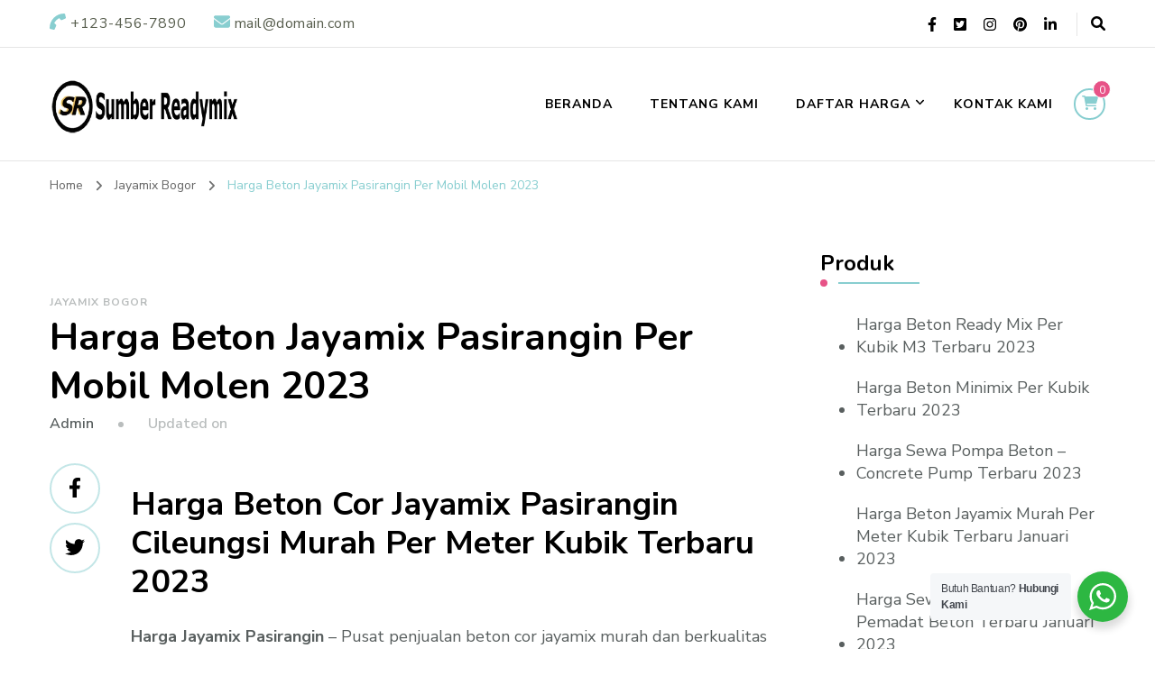

--- FILE ---
content_type: text/html; charset=UTF-8
request_url: https://www.sumberreadymix.com/harga-beton-jayamix-pasirangin/
body_size: 29956
content:
    <!DOCTYPE html>
    <html lang="id" prefix="og: https://ogp.me/ns# article: https://ogp.me/ns/article#" prefix="og: https://ogp.me/ns#">
    <head itemscope itemtype="https://schema.org/WebSite">
	    <meta charset="UTF-8">
    <meta name="viewport" content="width=device-width, initial-scale=1">
    <link rel="profile" href="https://gmpg.org/xfn/11">
    
<!-- Optimasi Mesin Pencari oleh Rank Math PRO - https://rankmath.com/ -->
<title>Harga Beton Jayamix Pasirangin Per Mobil Molen 2023 - Sumber Readymix</title>
<meta name="description" content="Harga Jayamix Pasirangin - Pusat penjualan beton cor jayamix murah dan berkualitas di wilayah Cileungsi Kabupaten Bogor Jawa Barat Indonesia"/>
<meta name="robots" content="index, follow, max-snippet:-1, max-video-preview:-1, max-image-preview:large"/>
<link rel="canonical" href="https://www.sumberreadymix.com/harga-beton-jayamix-pasirangin/" />
<meta property="og:locale" content="id_ID" />
<meta property="og:type" content="article" />
<meta property="og:title" content="Harga Beton Jayamix Pasirangin Per Mobil Molen 2023 - Sumber Readymix" />
<meta property="og:description" content="Harga Jayamix Pasirangin - Pusat penjualan beton cor jayamix murah dan berkualitas di wilayah Cileungsi Kabupaten Bogor Jawa Barat Indonesia" />
<meta property="og:url" content="https://www.sumberreadymix.com/harga-beton-jayamix-pasirangin/" />
<meta property="og:site_name" content="Sumber Readymix" />
<meta property="article:section" content="Jayamix Bogor" />
<meta property="og:updated_time" content="2020-07-22T07:33:35+07:00" />
<meta property="og:image" content="https://www.sumberreadymix.com/wp-content/uploads/2020/03/harga-beton-jayamix.jpg" />
<meta property="og:image:secure_url" content="https://www.sumberreadymix.com/wp-content/uploads/2020/03/harga-beton-jayamix.jpg" />
<meta property="og:image:width" content="845" />
<meta property="og:image:height" content="563" />
<meta property="og:image:alt" content="harga beton jayamix" />
<meta property="og:image:type" content="image/jpeg" />
<meta property="article:published_time" content="2020-05-17T16:47:23+07:00" />
<meta property="article:modified_time" content="2020-07-22T07:33:35+07:00" />
<meta name="twitter:card" content="summary_large_image" />
<meta name="twitter:title" content="Harga Beton Jayamix Pasirangin Per Mobil Molen 2023 - Sumber Readymix" />
<meta name="twitter:description" content="Harga Jayamix Pasirangin - Pusat penjualan beton cor jayamix murah dan berkualitas di wilayah Cileungsi Kabupaten Bogor Jawa Barat Indonesia" />
<meta name="twitter:image" content="https://www.sumberreadymix.com/wp-content/uploads/2020/03/harga-beton-jayamix.jpg" />
<meta name="twitter:label1" content="Ditulis oleh" />
<meta name="twitter:data1" content="admin" />
<meta name="twitter:label2" content="Waktunya membaca" />
<meta name="twitter:data2" content="2 menit" />
<script type="application/ld+json" class="rank-math-schema-pro">{"@context":"https://schema.org","@graph":[{"@type":"Organization","@id":"https://www.sumberreadymix.com/#organization","name":"Sumber Readymix","logo":{"@type":"ImageObject","@id":"https://www.sumberreadymix.com/#logo","url":"https://www.sumberreadymix.com/wp-content/uploads/2020/03/cropped-sumber-readymix-logo-4-150x99.png","contentUrl":"https://www.sumberreadymix.com/wp-content/uploads/2020/03/cropped-sumber-readymix-logo-4-150x99.png","caption":"Sumber Readymix","inLanguage":"id"}},{"@type":"WebSite","@id":"https://www.sumberreadymix.com/#website","url":"https://www.sumberreadymix.com","name":"Sumber Readymix","publisher":{"@id":"https://www.sumberreadymix.com/#organization"},"inLanguage":"id"},{"@type":"ImageObject","@id":"https://www.sumberreadymix.com/wp-content/uploads/2020/03/harga-beton-jayamix.jpg","url":"https://www.sumberreadymix.com/wp-content/uploads/2020/03/harga-beton-jayamix.jpg","width":"200","height":"200","inLanguage":"id"},{"@type":"WebPage","@id":"https://www.sumberreadymix.com/harga-beton-jayamix-pasirangin/#webpage","url":"https://www.sumberreadymix.com/harga-beton-jayamix-pasirangin/","name":"Harga Beton Jayamix Pasirangin Per Mobil Molen 2023 - Sumber Readymix","datePublished":"2020-05-17T16:47:23+07:00","dateModified":"2020-07-22T07:33:35+07:00","isPartOf":{"@id":"https://www.sumberreadymix.com/#website"},"primaryImageOfPage":{"@id":"https://www.sumberreadymix.com/wp-content/uploads/2020/03/harga-beton-jayamix.jpg"},"inLanguage":"id"},{"@type":"Person","@id":"https://www.sumberreadymix.com/author/admin/","name":"admin","url":"https://www.sumberreadymix.com/author/admin/","image":{"@type":"ImageObject","@id":"https://secure.gravatar.com/avatar/e2f60e21206732ed8a44d57ab54dedc9?s=96&amp;d=mm&amp;r=g","url":"https://secure.gravatar.com/avatar/e2f60e21206732ed8a44d57ab54dedc9?s=96&amp;d=mm&amp;r=g","caption":"admin","inLanguage":"id"},"worksFor":{"@id":"https://www.sumberreadymix.com/#organization"}},{"@type":"BlogPosting","headline":"Harga Beton Jayamix Pasirangin Per Mobil Molen 2023 - Sumber Readymix","datePublished":"2020-05-17T16:47:23+07:00","dateModified":"2020-07-22T07:33:35+07:00","articleSection":"Jayamix Bogor","author":{"@id":"https://www.sumberreadymix.com/author/admin/","name":"admin"},"publisher":{"@id":"https://www.sumberreadymix.com/#organization"},"description":"Harga Jayamix Pasirangin - Pusat penjualan beton cor jayamix murah dan berkualitas di wilayah Cileungsi Kabupaten Bogor Jawa Barat Indonesia","name":"Harga Beton Jayamix Pasirangin Per Mobil Molen 2023 - Sumber Readymix","@id":"https://www.sumberreadymix.com/harga-beton-jayamix-pasirangin/#richSnippet","isPartOf":{"@id":"https://www.sumberreadymix.com/harga-beton-jayamix-pasirangin/#webpage"},"image":{"@id":"https://www.sumberreadymix.com/wp-content/uploads/2020/03/harga-beton-jayamix.jpg"},"inLanguage":"id","mainEntityOfPage":{"@id":"https://www.sumberreadymix.com/harga-beton-jayamix-pasirangin/#webpage"}}]}</script>
<!-- /Plugin WordPress Rank Math SEO -->

<link rel='dns-prefetch' href='//static.addtoany.com' />
<link rel='dns-prefetch' href='//fonts.googleapis.com' />
<link rel="alternate" type="application/rss+xml" title="Sumber Readymix &raquo; Feed" href="https://www.sumberreadymix.com/feed/" />
<link rel="alternate" type="application/rss+xml" title="Sumber Readymix &raquo; Umpan Komentar" href="https://www.sumberreadymix.com/comments/feed/" />
<script type="text/javascript">
/* <![CDATA[ */
window._wpemojiSettings = {"baseUrl":"https:\/\/s.w.org\/images\/core\/emoji\/15.0.3\/72x72\/","ext":".png","svgUrl":"https:\/\/s.w.org\/images\/core\/emoji\/15.0.3\/svg\/","svgExt":".svg","source":{"concatemoji":"https:\/\/www.sumberreadymix.com\/wp-includes\/js\/wp-emoji-release.min.js?ver=6.6.4"}};
/*! This file is auto-generated */
!function(i,n){var o,s,e;function c(e){try{var t={supportTests:e,timestamp:(new Date).valueOf()};sessionStorage.setItem(o,JSON.stringify(t))}catch(e){}}function p(e,t,n){e.clearRect(0,0,e.canvas.width,e.canvas.height),e.fillText(t,0,0);var t=new Uint32Array(e.getImageData(0,0,e.canvas.width,e.canvas.height).data),r=(e.clearRect(0,0,e.canvas.width,e.canvas.height),e.fillText(n,0,0),new Uint32Array(e.getImageData(0,0,e.canvas.width,e.canvas.height).data));return t.every(function(e,t){return e===r[t]})}function u(e,t,n){switch(t){case"flag":return n(e,"\ud83c\udff3\ufe0f\u200d\u26a7\ufe0f","\ud83c\udff3\ufe0f\u200b\u26a7\ufe0f")?!1:!n(e,"\ud83c\uddfa\ud83c\uddf3","\ud83c\uddfa\u200b\ud83c\uddf3")&&!n(e,"\ud83c\udff4\udb40\udc67\udb40\udc62\udb40\udc65\udb40\udc6e\udb40\udc67\udb40\udc7f","\ud83c\udff4\u200b\udb40\udc67\u200b\udb40\udc62\u200b\udb40\udc65\u200b\udb40\udc6e\u200b\udb40\udc67\u200b\udb40\udc7f");case"emoji":return!n(e,"\ud83d\udc26\u200d\u2b1b","\ud83d\udc26\u200b\u2b1b")}return!1}function f(e,t,n){var r="undefined"!=typeof WorkerGlobalScope&&self instanceof WorkerGlobalScope?new OffscreenCanvas(300,150):i.createElement("canvas"),a=r.getContext("2d",{willReadFrequently:!0}),o=(a.textBaseline="top",a.font="600 32px Arial",{});return e.forEach(function(e){o[e]=t(a,e,n)}),o}function t(e){var t=i.createElement("script");t.src=e,t.defer=!0,i.head.appendChild(t)}"undefined"!=typeof Promise&&(o="wpEmojiSettingsSupports",s=["flag","emoji"],n.supports={everything:!0,everythingExceptFlag:!0},e=new Promise(function(e){i.addEventListener("DOMContentLoaded",e,{once:!0})}),new Promise(function(t){var n=function(){try{var e=JSON.parse(sessionStorage.getItem(o));if("object"==typeof e&&"number"==typeof e.timestamp&&(new Date).valueOf()<e.timestamp+604800&&"object"==typeof e.supportTests)return e.supportTests}catch(e){}return null}();if(!n){if("undefined"!=typeof Worker&&"undefined"!=typeof OffscreenCanvas&&"undefined"!=typeof URL&&URL.createObjectURL&&"undefined"!=typeof Blob)try{var e="postMessage("+f.toString()+"("+[JSON.stringify(s),u.toString(),p.toString()].join(",")+"));",r=new Blob([e],{type:"text/javascript"}),a=new Worker(URL.createObjectURL(r),{name:"wpTestEmojiSupports"});return void(a.onmessage=function(e){c(n=e.data),a.terminate(),t(n)})}catch(e){}c(n=f(s,u,p))}t(n)}).then(function(e){for(var t in e)n.supports[t]=e[t],n.supports.everything=n.supports.everything&&n.supports[t],"flag"!==t&&(n.supports.everythingExceptFlag=n.supports.everythingExceptFlag&&n.supports[t]);n.supports.everythingExceptFlag=n.supports.everythingExceptFlag&&!n.supports.flag,n.DOMReady=!1,n.readyCallback=function(){n.DOMReady=!0}}).then(function(){return e}).then(function(){var e;n.supports.everything||(n.readyCallback(),(e=n.source||{}).concatemoji?t(e.concatemoji):e.wpemoji&&e.twemoji&&(t(e.twemoji),t(e.wpemoji)))}))}((window,document),window._wpemojiSettings);
/* ]]> */
</script>
<style id='wp-emoji-styles-inline-css' type='text/css'>

	img.wp-smiley, img.emoji {
		display: inline !important;
		border: none !important;
		box-shadow: none !important;
		height: 1em !important;
		width: 1em !important;
		margin: 0 0.07em !important;
		vertical-align: -0.1em !important;
		background: none !important;
		padding: 0 !important;
	}
</style>
<link rel='stylesheet' id='wp-block-library-css' href='https://www.sumberreadymix.com/wp-includes/css/dist/block-library/style.min.css?ver=6.6.4' type='text/css' media='all' />
<style id='rank-math-toc-block-style-inline-css' type='text/css'>
.wp-block-rank-math-toc-block nav ol{counter-reset:item}.wp-block-rank-math-toc-block nav ol li{display:block}.wp-block-rank-math-toc-block nav ol li:before{content:counters(item, ".") ". ";counter-increment:item}

</style>
<link rel='stylesheet' id='nta-css-popup-css' href='https://www.sumberreadymix.com/wp-content/plugins/whatsapp-for-wordpress/assets/dist/css/style.css?ver=6.6.4' type='text/css' media='all' />
<style id='classic-theme-styles-inline-css' type='text/css'>
/*! This file is auto-generated */
.wp-block-button__link{color:#fff;background-color:#32373c;border-radius:9999px;box-shadow:none;text-decoration:none;padding:calc(.667em + 2px) calc(1.333em + 2px);font-size:1.125em}.wp-block-file__button{background:#32373c;color:#fff;text-decoration:none}
</style>
<style id='global-styles-inline-css' type='text/css'>
:root{--wp--preset--aspect-ratio--square: 1;--wp--preset--aspect-ratio--4-3: 4/3;--wp--preset--aspect-ratio--3-4: 3/4;--wp--preset--aspect-ratio--3-2: 3/2;--wp--preset--aspect-ratio--2-3: 2/3;--wp--preset--aspect-ratio--16-9: 16/9;--wp--preset--aspect-ratio--9-16: 9/16;--wp--preset--color--black: #000000;--wp--preset--color--cyan-bluish-gray: #abb8c3;--wp--preset--color--white: #ffffff;--wp--preset--color--pale-pink: #f78da7;--wp--preset--color--vivid-red: #cf2e2e;--wp--preset--color--luminous-vivid-orange: #ff6900;--wp--preset--color--luminous-vivid-amber: #fcb900;--wp--preset--color--light-green-cyan: #7bdcb5;--wp--preset--color--vivid-green-cyan: #00d084;--wp--preset--color--pale-cyan-blue: #8ed1fc;--wp--preset--color--vivid-cyan-blue: #0693e3;--wp--preset--color--vivid-purple: #9b51e0;--wp--preset--gradient--vivid-cyan-blue-to-vivid-purple: linear-gradient(135deg,rgba(6,147,227,1) 0%,rgb(155,81,224) 100%);--wp--preset--gradient--light-green-cyan-to-vivid-green-cyan: linear-gradient(135deg,rgb(122,220,180) 0%,rgb(0,208,130) 100%);--wp--preset--gradient--luminous-vivid-amber-to-luminous-vivid-orange: linear-gradient(135deg,rgba(252,185,0,1) 0%,rgba(255,105,0,1) 100%);--wp--preset--gradient--luminous-vivid-orange-to-vivid-red: linear-gradient(135deg,rgba(255,105,0,1) 0%,rgb(207,46,46) 100%);--wp--preset--gradient--very-light-gray-to-cyan-bluish-gray: linear-gradient(135deg,rgb(238,238,238) 0%,rgb(169,184,195) 100%);--wp--preset--gradient--cool-to-warm-spectrum: linear-gradient(135deg,rgb(74,234,220) 0%,rgb(151,120,209) 20%,rgb(207,42,186) 40%,rgb(238,44,130) 60%,rgb(251,105,98) 80%,rgb(254,248,76) 100%);--wp--preset--gradient--blush-light-purple: linear-gradient(135deg,rgb(255,206,236) 0%,rgb(152,150,240) 100%);--wp--preset--gradient--blush-bordeaux: linear-gradient(135deg,rgb(254,205,165) 0%,rgb(254,45,45) 50%,rgb(107,0,62) 100%);--wp--preset--gradient--luminous-dusk: linear-gradient(135deg,rgb(255,203,112) 0%,rgb(199,81,192) 50%,rgb(65,88,208) 100%);--wp--preset--gradient--pale-ocean: linear-gradient(135deg,rgb(255,245,203) 0%,rgb(182,227,212) 50%,rgb(51,167,181) 100%);--wp--preset--gradient--electric-grass: linear-gradient(135deg,rgb(202,248,128) 0%,rgb(113,206,126) 100%);--wp--preset--gradient--midnight: linear-gradient(135deg,rgb(2,3,129) 0%,rgb(40,116,252) 100%);--wp--preset--font-size--small: 13px;--wp--preset--font-size--medium: 20px;--wp--preset--font-size--large: 36px;--wp--preset--font-size--x-large: 42px;--wp--preset--font-family--inter: "Inter", sans-serif;--wp--preset--font-family--cardo: Cardo;--wp--preset--spacing--20: 0.44rem;--wp--preset--spacing--30: 0.67rem;--wp--preset--spacing--40: 1rem;--wp--preset--spacing--50: 1.5rem;--wp--preset--spacing--60: 2.25rem;--wp--preset--spacing--70: 3.38rem;--wp--preset--spacing--80: 5.06rem;--wp--preset--shadow--natural: 6px 6px 9px rgba(0, 0, 0, 0.2);--wp--preset--shadow--deep: 12px 12px 50px rgba(0, 0, 0, 0.4);--wp--preset--shadow--sharp: 6px 6px 0px rgba(0, 0, 0, 0.2);--wp--preset--shadow--outlined: 6px 6px 0px -3px rgba(255, 255, 255, 1), 6px 6px rgba(0, 0, 0, 1);--wp--preset--shadow--crisp: 6px 6px 0px rgba(0, 0, 0, 1);}:where(.is-layout-flex){gap: 0.5em;}:where(.is-layout-grid){gap: 0.5em;}body .is-layout-flex{display: flex;}.is-layout-flex{flex-wrap: wrap;align-items: center;}.is-layout-flex > :is(*, div){margin: 0;}body .is-layout-grid{display: grid;}.is-layout-grid > :is(*, div){margin: 0;}:where(.wp-block-columns.is-layout-flex){gap: 2em;}:where(.wp-block-columns.is-layout-grid){gap: 2em;}:where(.wp-block-post-template.is-layout-flex){gap: 1.25em;}:where(.wp-block-post-template.is-layout-grid){gap: 1.25em;}.has-black-color{color: var(--wp--preset--color--black) !important;}.has-cyan-bluish-gray-color{color: var(--wp--preset--color--cyan-bluish-gray) !important;}.has-white-color{color: var(--wp--preset--color--white) !important;}.has-pale-pink-color{color: var(--wp--preset--color--pale-pink) !important;}.has-vivid-red-color{color: var(--wp--preset--color--vivid-red) !important;}.has-luminous-vivid-orange-color{color: var(--wp--preset--color--luminous-vivid-orange) !important;}.has-luminous-vivid-amber-color{color: var(--wp--preset--color--luminous-vivid-amber) !important;}.has-light-green-cyan-color{color: var(--wp--preset--color--light-green-cyan) !important;}.has-vivid-green-cyan-color{color: var(--wp--preset--color--vivid-green-cyan) !important;}.has-pale-cyan-blue-color{color: var(--wp--preset--color--pale-cyan-blue) !important;}.has-vivid-cyan-blue-color{color: var(--wp--preset--color--vivid-cyan-blue) !important;}.has-vivid-purple-color{color: var(--wp--preset--color--vivid-purple) !important;}.has-black-background-color{background-color: var(--wp--preset--color--black) !important;}.has-cyan-bluish-gray-background-color{background-color: var(--wp--preset--color--cyan-bluish-gray) !important;}.has-white-background-color{background-color: var(--wp--preset--color--white) !important;}.has-pale-pink-background-color{background-color: var(--wp--preset--color--pale-pink) !important;}.has-vivid-red-background-color{background-color: var(--wp--preset--color--vivid-red) !important;}.has-luminous-vivid-orange-background-color{background-color: var(--wp--preset--color--luminous-vivid-orange) !important;}.has-luminous-vivid-amber-background-color{background-color: var(--wp--preset--color--luminous-vivid-amber) !important;}.has-light-green-cyan-background-color{background-color: var(--wp--preset--color--light-green-cyan) !important;}.has-vivid-green-cyan-background-color{background-color: var(--wp--preset--color--vivid-green-cyan) !important;}.has-pale-cyan-blue-background-color{background-color: var(--wp--preset--color--pale-cyan-blue) !important;}.has-vivid-cyan-blue-background-color{background-color: var(--wp--preset--color--vivid-cyan-blue) !important;}.has-vivid-purple-background-color{background-color: var(--wp--preset--color--vivid-purple) !important;}.has-black-border-color{border-color: var(--wp--preset--color--black) !important;}.has-cyan-bluish-gray-border-color{border-color: var(--wp--preset--color--cyan-bluish-gray) !important;}.has-white-border-color{border-color: var(--wp--preset--color--white) !important;}.has-pale-pink-border-color{border-color: var(--wp--preset--color--pale-pink) !important;}.has-vivid-red-border-color{border-color: var(--wp--preset--color--vivid-red) !important;}.has-luminous-vivid-orange-border-color{border-color: var(--wp--preset--color--luminous-vivid-orange) !important;}.has-luminous-vivid-amber-border-color{border-color: var(--wp--preset--color--luminous-vivid-amber) !important;}.has-light-green-cyan-border-color{border-color: var(--wp--preset--color--light-green-cyan) !important;}.has-vivid-green-cyan-border-color{border-color: var(--wp--preset--color--vivid-green-cyan) !important;}.has-pale-cyan-blue-border-color{border-color: var(--wp--preset--color--pale-cyan-blue) !important;}.has-vivid-cyan-blue-border-color{border-color: var(--wp--preset--color--vivid-cyan-blue) !important;}.has-vivid-purple-border-color{border-color: var(--wp--preset--color--vivid-purple) !important;}.has-vivid-cyan-blue-to-vivid-purple-gradient-background{background: var(--wp--preset--gradient--vivid-cyan-blue-to-vivid-purple) !important;}.has-light-green-cyan-to-vivid-green-cyan-gradient-background{background: var(--wp--preset--gradient--light-green-cyan-to-vivid-green-cyan) !important;}.has-luminous-vivid-amber-to-luminous-vivid-orange-gradient-background{background: var(--wp--preset--gradient--luminous-vivid-amber-to-luminous-vivid-orange) !important;}.has-luminous-vivid-orange-to-vivid-red-gradient-background{background: var(--wp--preset--gradient--luminous-vivid-orange-to-vivid-red) !important;}.has-very-light-gray-to-cyan-bluish-gray-gradient-background{background: var(--wp--preset--gradient--very-light-gray-to-cyan-bluish-gray) !important;}.has-cool-to-warm-spectrum-gradient-background{background: var(--wp--preset--gradient--cool-to-warm-spectrum) !important;}.has-blush-light-purple-gradient-background{background: var(--wp--preset--gradient--blush-light-purple) !important;}.has-blush-bordeaux-gradient-background{background: var(--wp--preset--gradient--blush-bordeaux) !important;}.has-luminous-dusk-gradient-background{background: var(--wp--preset--gradient--luminous-dusk) !important;}.has-pale-ocean-gradient-background{background: var(--wp--preset--gradient--pale-ocean) !important;}.has-electric-grass-gradient-background{background: var(--wp--preset--gradient--electric-grass) !important;}.has-midnight-gradient-background{background: var(--wp--preset--gradient--midnight) !important;}.has-small-font-size{font-size: var(--wp--preset--font-size--small) !important;}.has-medium-font-size{font-size: var(--wp--preset--font-size--medium) !important;}.has-large-font-size{font-size: var(--wp--preset--font-size--large) !important;}.has-x-large-font-size{font-size: var(--wp--preset--font-size--x-large) !important;}
:where(.wp-block-post-template.is-layout-flex){gap: 1.25em;}:where(.wp-block-post-template.is-layout-grid){gap: 1.25em;}
:where(.wp-block-columns.is-layout-flex){gap: 2em;}:where(.wp-block-columns.is-layout-grid){gap: 2em;}
:root :where(.wp-block-pullquote){font-size: 1.5em;line-height: 1.6;}
</style>
<link rel='stylesheet' id='contact-form-7-css' href='https://www.sumberreadymix.com/wp-content/plugins/contact-form-7/includes/css/styles.css?ver=5.9.8' type='text/css' media='all' />
<link rel='stylesheet' id='woocommerce-layout-css' href='https://www.sumberreadymix.com/wp-content/plugins/woocommerce/assets/css/woocommerce-layout.css?ver=9.2.4' type='text/css' media='all' />
<link rel='stylesheet' id='woocommerce-smallscreen-css' href='https://www.sumberreadymix.com/wp-content/plugins/woocommerce/assets/css/woocommerce-smallscreen.css?ver=9.2.4' type='text/css' media='only screen and (max-width: 768px)' />
<link rel='stylesheet' id='woocommerce-general-css' href='https://www.sumberreadymix.com/wp-content/plugins/woocommerce/assets/css/woocommerce.css?ver=9.2.4' type='text/css' media='all' />
<style id='woocommerce-inline-inline-css' type='text/css'>
.woocommerce form .form-row .required { visibility: visible; }
</style>
<link rel='stylesheet' id='blossom-coach-pro-woocommerce-css' href='https://www.sumberreadymix.com/wp-content/themes/blossom-coach-pro/css/woocommerce.min.css?ver=2.7.2' type='text/css' media='all' />
<link rel='stylesheet' id='owl-carousel-css' href='https://www.sumberreadymix.com/wp-content/themes/blossom-coach-pro/css/owl.carousel.min.css?ver=2.2.1' type='text/css' media='all' />
<link rel='stylesheet' id='animate-css' href='https://www.sumberreadymix.com/wp-content/themes/blossom-coach-pro/css/animate.min.css?ver=3.5.2' type='text/css' media='all' />
<link rel='stylesheet' id='blossom-coach-pro-google-fonts-css' href='https://fonts.googleapis.com/css?family=Nunito+Sans%3A200%2C200italic%2C300%2C300italic%2Cregular%2Citalic%2C600%2C600italic%2C700%2C700italic%2C800%2C800italic%2C900%2C900italic%7CNunito%3A200%2C300%2Cregular%2C500%2C600%2C700%2C800%2C900%2C200italic%2C300italic%2Citalic%2C500italic%2C600italic%2C700italic%2C800italic%2C900italic%7CNunito%3A700%7CNunito+Sans%3Aregular' type='text/css' media='all' />
<link rel='stylesheet' id='blossom-coach-pro-css' href='https://www.sumberreadymix.com/wp-content/themes/blossom-coach-pro/style.css?ver=2.7.2' type='text/css' media='all' />
<link rel='stylesheet' id='tablepress-default-css' href='https://www.sumberreadymix.com/wp-content/tablepress-combined.min.css?ver=7' type='text/css' media='all' />
<link rel='stylesheet' id='addtoany-css' href='https://www.sumberreadymix.com/wp-content/plugins/add-to-any/addtoany.min.css?ver=1.16' type='text/css' media='all' />
<script type="text/javascript" id="addtoany-core-js-before">
/* <![CDATA[ */
window.a2a_config=window.a2a_config||{};a2a_config.callbacks=[];a2a_config.overlays=[];a2a_config.templates={};a2a_localize = {
	Share: "Share",
	Save: "Save",
	Subscribe: "Subscribe",
	Email: "Email",
	Bookmark: "Bookmark",
	ShowAll: "Show all",
	ShowLess: "Show less",
	FindServices: "Find service(s)",
	FindAnyServiceToAddTo: "Instantly find any service to add to",
	PoweredBy: "Powered by",
	ShareViaEmail: "Share via email",
	SubscribeViaEmail: "Subscribe via email",
	BookmarkInYourBrowser: "Bookmark in your browser",
	BookmarkInstructions: "Press Ctrl+D or \u2318+D to bookmark this page",
	AddToYourFavorites: "Add to your favorites",
	SendFromWebOrProgram: "Send from any email address or email program",
	EmailProgram: "Email program",
	More: "More&#8230;",
	ThanksForSharing: "Thanks for sharing!",
	ThanksForFollowing: "Thanks for following!"
};
/* ]]> */
</script>
<script type="text/javascript" defer src="https://static.addtoany.com/menu/page.js" id="addtoany-core-js"></script>
<script type="text/javascript" src="https://www.sumberreadymix.com/wp-includes/js/jquery/jquery.min.js?ver=3.7.1" id="jquery-core-js"></script>
<script type="text/javascript" src="https://www.sumberreadymix.com/wp-includes/js/jquery/jquery-migrate.min.js?ver=3.4.1" id="jquery-migrate-js"></script>
<script type="text/javascript" defer src="https://www.sumberreadymix.com/wp-content/plugins/add-to-any/addtoany.min.js?ver=1.1" id="addtoany-jquery-js"></script>
<script type="text/javascript" src="https://www.sumberreadymix.com/wp-content/plugins/woocommerce/assets/js/jquery-blockui/jquery.blockUI.min.js?ver=2.7.0-wc.9.2.4" id="jquery-blockui-js" defer="defer" data-wp-strategy="defer"></script>
<script type="text/javascript" id="wc-add-to-cart-js-extra">
/* <![CDATA[ */
var wc_add_to_cart_params = {"ajax_url":"\/wp-admin\/admin-ajax.php","wc_ajax_url":"\/?wc-ajax=%%endpoint%%","i18n_view_cart":"Lihat keranjang","cart_url":"https:\/\/www.sumberreadymix.com\/cart\/","is_cart":"","cart_redirect_after_add":"no"};
/* ]]> */
</script>
<script type="text/javascript" src="https://www.sumberreadymix.com/wp-content/plugins/woocommerce/assets/js/frontend/add-to-cart.min.js?ver=9.2.4" id="wc-add-to-cart-js" defer="defer" data-wp-strategy="defer"></script>
<script type="text/javascript" src="https://www.sumberreadymix.com/wp-content/plugins/woocommerce/assets/js/js-cookie/js.cookie.min.js?ver=2.1.4-wc.9.2.4" id="js-cookie-js" defer="defer" data-wp-strategy="defer"></script>
<script type="text/javascript" id="woocommerce-js-extra">
/* <![CDATA[ */
var woocommerce_params = {"ajax_url":"\/wp-admin\/admin-ajax.php","wc_ajax_url":"\/?wc-ajax=%%endpoint%%"};
/* ]]> */
</script>
<script type="text/javascript" src="https://www.sumberreadymix.com/wp-content/plugins/woocommerce/assets/js/frontend/woocommerce.min.js?ver=9.2.4" id="woocommerce-js" defer="defer" data-wp-strategy="defer"></script>
<link rel="https://api.w.org/" href="https://www.sumberreadymix.com/wp-json/" /><link rel="alternate" title="JSON" type="application/json" href="https://www.sumberreadymix.com/wp-json/wp/v2/posts/831" /><link rel="EditURI" type="application/rsd+xml" title="RSD" href="https://www.sumberreadymix.com/xmlrpc.php?rsd" />
<meta name="generator" content="WordPress 6.6.4" />
<link rel='shortlink' href='https://www.sumberreadymix.com/?p=831' />
		<!-- Custom Logo: hide header text -->
		<style id="custom-logo-css" type="text/css">
			.site-title, .site-description {
				position: absolute;
				clip: rect(1px, 1px, 1px, 1px);
			}
		</style>
		<link rel="alternate" title="oEmbed (JSON)" type="application/json+oembed" href="https://www.sumberreadymix.com/wp-json/oembed/1.0/embed?url=https%3A%2F%2Fwww.sumberreadymix.com%2Fharga-beton-jayamix-pasirangin%2F" />
<link rel="alternate" title="oEmbed (XML)" type="text/xml+oembed" href="https://www.sumberreadymix.com/wp-json/oembed/1.0/embed?url=https%3A%2F%2Fwww.sumberreadymix.com%2Fharga-beton-jayamix-pasirangin%2F&#038;format=xml" />
<script type="application/ld+json">{
    "@context": "https://schema.org",
    "@type": "Blog",
    "mainEntityOfPage": {
        "@type": "WebPage",
        "@id": "https://www.sumberreadymix.com/harga-beton-jayamix-pasirangin/"
    },
    "headline": "Harga Beton Jayamix Pasirangin Per Mobil Molen 2023",
    "datePublished": "2020-05-17T16:47:23+0700",
    "dateModified": "2020-07-22T07:33:35+0700",
    "author": {
        "@type": "Person",
        "name": "admin"
    },
    "description": "Harga Beton Cor Jayamix Pasirangin Cileungsi Murah Per Meter Kubik Terbaru 2023Harga Jayamix Pasirangin - Pusa",
    "publisher": {
        "@type": "Organization",
        "name": "Sumber Readymix",
        "description": "Pusat Penjualan Beton Ready Mix di Indonesia",
        "logo": {
            "@type": "ImageObject",
            "url": "https://www.sumberreadymix.com/wp-content/uploads/2020/03/cropped-sumber-readymix-logo-4.png",
            "width": 351,
            "height": 99
        }
    }
}</script><meta property="og:title" content="Harga Beton Jayamix Pasirangin Per Mobil Molen 2023" />
<meta property="og:type" content="article" />
<meta property="og:image" content="https://www.sumberreadymix.com/wp-content/uploads/2020/03/sumber-readymix-favicon.png" />
<meta property="og:image" content="https://www.sumberreadymix.com/wp-content/themes/blossom-coach-pro/images/banner-img.jpg" />
<meta property="og:url" content="https://www.sumberreadymix.com/harga-beton-jayamix-pasirangin/" />
<meta property="og:description" content="Harga Beton Cor Jayamix Pasirangin Cileungsi Murah Per Meter Kubik Terbaru 2023 Harga Jayamix Pasirangin - Pusat penjualan beton cor jayamix murah dan berkualitas di wilayah Cileungsi Kabupaten Bogor Jawa Barat Indonesia Berikut ini Kami sampaikan Penawaran Harga Jayamix Cileungsi untuk anda yang beralamat di wilayah kecamatan Cileungsi Bogor Jawa Barat dan sekitarnya antara lain &hellip; " />
<meta property="og:locale" content="id_ID" />
<meta property="og:site_name" content="Sumber Readymix" />
<meta name="twitter:card" content="summary_large_image" />
<meta property="article:section" content="Jayamix Bogor" />
<meta property="article:published_time" content="2020-05-17T16:47:23+07:00" />
<meta property="article:modified_time" content="2020-07-22T07:33:35+07:00" />
<meta property="article:author" content="https://www.sumberreadymix.com/author/admin/" />
	<noscript><style>.woocommerce-product-gallery{ opacity: 1 !important; }</style></noscript>
	<style id='wp-fonts-local' type='text/css'>
@font-face{font-family:Inter;font-style:normal;font-weight:300 900;font-display:fallback;src:url('https://www.sumberreadymix.com/wp-content/plugins/woocommerce/assets/fonts/Inter-VariableFont_slnt,wght.woff2') format('woff2');font-stretch:normal;}
@font-face{font-family:Cardo;font-style:normal;font-weight:400;font-display:fallback;src:url('https://www.sumberreadymix.com/wp-content/plugins/woocommerce/assets/fonts/cardo_normal_400.woff2') format('woff2');}
</style>
<link rel="icon" href="https://www.sumberreadymix.com/wp-content/uploads/2020/03/sumber-readymix-favicon.png" sizes="32x32" />
<link rel="icon" href="https://www.sumberreadymix.com/wp-content/uploads/2020/03/sumber-readymix-favicon.png" sizes="192x192" />
<link rel="apple-touch-icon" href="https://www.sumberreadymix.com/wp-content/uploads/2020/03/sumber-readymix-favicon.png" />
<meta name="msapplication-TileImage" content="https://www.sumberreadymix.com/wp-content/uploads/2020/03/sumber-readymix-favicon.png" />
<style type='text/css' media='all'>
    .arrow-button-hover a::after {
    background-image: url("data:image/svg+xml,%3Csvg xmlns='http://www.w3.org/2000/svg' width='13.674' height='10.009' viewBox='0 0 13.674 10.009'%3E%3Cg id='Group_255' data-name='Group 255' transform='translate(-609.024 -4045.697)'%3E%3Cpath id='Path_4337' data-name='Path 4337' d='M-1301,1456h11.233' transform='translate(1910.77 2594.787)' fill='none' stroke='%2388ced0' stroke-linecap='round' stroke-width='1.5'/%3E%3Cpath id='Path_4338' data-name='Path 4338' d='M-1292.088,1450.363l3.944,3.944-3.944,3.944' transform='translate(1910.092 2596.395)' fill='none' stroke='%2388ced0' stroke-linecap='round' stroke-linejoin='round' stroke-width='1.5'/%3E%3C/g%3E%3C/svg%3E");
    }

    :root {
    --e-global-color-primary_color  : #88ced0;
    --e-global-color-secondary_color: #e75387;
    --e-global-color-font_color: #595f5f;
    --primary-color: #88ced0;
    --secondary-color: #e75387;
    --secondary-color-rgb: 231, 83, 135;
    --font-color: #595f5f;
    --font-color-rgb: 89, 95, 95;
    --primary-font: Nunito Sans;
    --secondary-font: Nunito;
    --primary-color-rgb: 136, 206, 208;
    }

    section#wheeloflife_section {
    background-color: #e5f3f3;
    }

    .style-six.site-banner::after,
    .style-five.site-banner::after,
    .style-two.site-banner .banner-caption::after {
    background-image: url("data:image/svg+xml,%3Csvg xmlns='http://www.w3.org/2000/svg' width='244.614' height='198.56' viewBox='0 0 244.614 198.56'%3E%3Cg id='Group_6281' data-name='Group 6281' transform='translate(-1865.716 56.644)'%3E%3Cg id='Group_6280' data-name='Group 6280'%3E%3Cpath id='Path_30637' data-name='Path 30637' d='M1513.342,1482.8c-12.991,25.019-27.714,61.337-20.785,77.479s23.406,57.3,43.747,62.145,26.041,11.562,39.027,9.14,12.022,5.379,45.682,2.169,29.544-19.5,49.463-27.571,36.18-16.37,44.84-16.37,30.994-45.656,13.673-66.639-125.577-88.778-157.621-87.165S1513.342,1482.8,1513.342,1482.8Z' transform='translate(374.934 -1492.606)' fill='%23e75387' opacity='0.05'/%3E%3C/g%3E%3C/g%3E%3C/svg%3E");
    }

    .site-branding .site-title{
    font-size : 45px;
    font-family : Nunito;
    font-weight : 700;
    font-style : normal;
    }

    .custom-logo-link img{
    width: 211px;
    max-width: 100%;
    }
    .resources-section{
    background-color: #f3fdfe;
    }

    .sticky-bar-content.notification-enabled {
    background: #88ced0;
    color: #ffffff;
    }

    .sticky-t-bar:not(.active) .close {
    background: #88ced0;
    }

    .footer-t .widget-title,
    .footer-t .grid,
    .footer-t .entry-header .entry-title,
    .footer-t .entry-header .entry-title a,
    .footer-t .widget_bttk_contact_social_links .bttk-contact-widget-wrap ul.contact-list li a,
    .site-footer .widget_bttk_social_links ul li a,
    .footer-t .style-three .entry-header .entry-title,
    .footer-t .style-three .entry-header .entry-title a {
        color: #ffffff;
    }
    
    .footer-t .widget ul li a {
        color: #ffffff;
        opacity: 0.6;
    }
   
    .footer-t .widget ul li a:hover {
        color: #88ced0;
        opacity: 1;
    }

    .site-footer .widget_categories ul li,
    .site-footer .widget_archive ul li,
    .site-footer .widget_meta ul li,
    .site-footer .widget_pages ul li,
    .site-footer .widget_recent_comments ul li,
    .site-footer .widget_recent_entries ul li,
    .site-footer .widget_nav_menu ul li,
    .site-footer .widget_rss ul li {
    border-bottom-color: rgba(255, 255, 255, 0.1);    }

    .site-footer .widget_categories ul li:before,
    .site-footer .widget_archive ul li:before,
    .site-footer .widget_meta ul li:before,
    .site-footer .widget_pages ul li:before,
    .site-footer .widget_recent_comments ul li:before,
    .site-footer .widget_recent_entries ul li:before,
    .site-footer .widget_nav_menu ul li:before,
    .site-footer .widget_rss ul li:before {
    background: rgba(255, 255, 255, 0.55);    }

    .site-footer table tbody tr:nth-child(2n+1) {
    background: rgba(255, 255, 255, 0.05);    }

    .site-footer .widget_rss ul li .rss-date {
    color: rgba(255, 255, 255, 0.55);    }

    .site-footer .wp-caption-text {
    color: rgba(255, 255, 255, 0.7);    }

    .footer-t .widget_bttk_contact_social_links .social-networks a {
    color: rgba(255, 255, 255, 0.7);    border-color: rgba(255, 255, 255, 0.1);    }

    .site-footer .widget_bttk_posts_category_slider_widget .owl-theme .owl-dots .owl-dot span {
    background: rgba(255, 255, 255, 0.5);    }

    .site-footer .widget_bttk_posts_category_slider_widget .owl-theme .owl-dots .owl-dot.active span {
    background: #ffffff;
    }

    .bottom-footer {
    border-top-color: rgba(255, 255, 255, 0.1);    color: rgba(255, 255, 255, 0.5);    }



    body,
    button,
    input,
    select,
    optgroup {

    font-family : Nunito Sans;
    font-size: 18px;

    }

    .site-banner .banner-img:before, .site-banner .item:after, .site-banner .wp-custom-header:after {
            content: "";
            position: absolute;
            top: 0;
            left: 0;
            width: 100%;
            height: 100%;
            background: -webkit-linear-gradient(150deg, transparent, rgba(0, 0, 0, 0.75));
            background: -moz-linear-gradient(150deg, transparent, rgba(0, 0, 0, 0.75));
            background: -ms-linear-gradient(150deg, transparent, rgba(0, 0, 0, 0.75));
            background: -o-linear-gradient(150deg, transparent, rgba(0, 0, 0, 0.75));
            background: linear-gradient(150deg, transparent, rgba(0, 0, 0, 0.75));
        }
    textarea, section[class*="-section"] .widget_blossom_client_logo_widget .widget-title, .blog-section article .entry-meta,
    .btn-link, section.counter-section .widget.widget_blossomthemes_stat_counter_widget .widget-title,
    .widget.widget_blossomthemes_stat_counter_widget .widget-title, .single .entry-meta,
    .portfolio-text-holder .portfolio-img-title {

    font-family : Nunito Sans;

    }

    h1, h2, h3, h4, h5, h6,
    .header-search-form .search-form .screen-reader-text, section[class*="-section"] .widget .widget-title,
    section[class*="-section"] .widget_blossomtheme_featured_page_widget .section-subtitle,
    .section-title, .comment-body b.fn, .comment-body .reply .comment-reply-link, .single .navigation .nav-links,
    .header-search-form .search-form .screen-reader-text, .banner-caption .blossomthemes-email-newsletter-wrapper .text-holder h3,
    .site-banner .item .banner-text .title, .banner-caption .btn-more,
    .site-banner .banner-caption .banner-wrap .banner-link, .btn-readmore,
    .btn-readmore:visited, .bttk-testimonial-holder .name, .pricing-block .price, .entry-meta, #primary .widget_blossomtheme_featured_page_widget .section-subtitle, .widget_blossomthemes_stat_counter_widget .hs-counter,
    .widget_bttk_description_widget .bttk-team-holder .name, .bttk-team-inner-holder-modal .name, .page-header .subtitle, .dropcap,
    .error-404 .error-num, .error-404 a.bttn {

    font-family : Nunito;

    }

    #primary .post .entry-content h1,
    #primary .page .entry-content h1 {

    font-family : Nunito Sans;
    font-weight : 400;
    font-size : 40px;

    }

    #primary .post .entry-content h2,
    #primary .page .entry-content h2 {

    font-family : Nunito Sans;
    font-weight: 400;
    font-size: 36px;

    }

    #primary .post .entry-content h3,
    #primary .page .entry-content h3 {

    font-family : Nunito Sans;
    font-weight: 400;
    font-size: 30px;

    }

    #primary .post .entry-content h4,
    #primary .page .entry-content h4 {

    font-family : Nunito Sans;
    font-weight: 400;
    font-size: 24px;

    }

    #primary .post .entry-content h5,
    #primary .page .entry-content h5 {

    font-family : Nunito Sans;
    font-weight: 400;
    font-size: 20px;

    }

    #primary .post .entry-content h6,
    #primary .page .entry-content h6 {

    font-family : Nunito Sans;
    font-weight: 400;
    font-size: 18px;

    }

    .site-branding .site-title a {
    color: #111111;
    }

    .footer-t, .bottom-footer {
    background: #000000;
    }

    button,
    input[type="button"],
    input[type="reset"],
    input[type="submit"], #secondary .widget-title:before,
    .site-footer .widget-title:before, section[class*="-section"] .widget .widget-title:after,
    section[class*="-section"] .widget_blossomtheme_featured_page_widget .section-subtitle:after,
    .section-title:after, blockquote:before, q:before, .back-to-top:hover, .comments-area .comments-title:before,
    .comment-respond .comment-reply-title:before, #load-posts a, .search-form>label[for="submit-field"], .header-cart span.item-count, .banner-caption .blossomthemes-email-newsletter-wrapper form input[type="submit"]:hover, .btn-cta, .btn-cta+.btn-cta:hover, .pricing-block .pricing-tag, .cd-handle, .btn-link:hover:after, .shop-section .item .onsale, .author-content-wrap .author-name:before,
    .related-articles .related-title:before, .latest-articles .latest-title:before, .error-404 a.bttn, .page-template-contact .contact-wrap .widget-title:before, .testimonial-success-story, .header-lay2 .menu-wrap .main-navigation.menu-toggled button.toggle-button, .widget_bttk_author_bio .readmore, .page-numbers.prev:hover:before, .page-numbers.next:hover:before,
    .dr-archive-pagination .dr__pagination .page-numbers.next:hover::before, .dr-archive-pagination .dr__pagination .page-numbers.prev:hover::before, .navigation .page-numbers.prev:hover:before, .navigation .page-numbers.next:hover:before,
    .related-portfolio-title::before, .widget_btif_instagram_widget .profile-link:hover {
    background: #e75387;

    }

    span.close:hover:before, span.close:hover:after {
    background-color: #e75387;
    }

    .comment-body .reply .comment-reply-link, .banner-caption .blossomthemes-email-newsletter-wrapper form input[type="submit"] + div, .btn-link:hover, .readmore:hover,
    .page-numbers.prev:hover, .page-numbers.next:hover {

    color: #e75387;

    }

    .achievement-section .achievement-text:before {
    background-image: url('data:image/svg+xml; utf8,<svg xmlns="http://www.w3.org/2000/svg" viewBox="0 0 512 512">
        <path fill="%23e75387" d="M464 256h-80v-64c0-35.3 28.7-64 64-64h8c13.3 0 24-10.7 24-24V56c0-13.3-10.7-24-24-24h-8c-88.4 0-160 71.6-160 160v240c0 26.5 21.5 48 48 48h128c26.5 0 48-21.5 48-48V304c0-26.5-21.5-48-48-48zm-288 0H96v-64c0-35.3 28.7-64 64-64h8c13.3 0 24-10.7 24-24V56c0-13.3-10.7-24-24-24h-8C71.6 32 0 103.6 0 192v240c0 26.5 21.5 48 48 48h128c26.5 0 48-21.5 48-48V304c0-26.5-21.5-48-48-48z"></path>
    </svg>');
    }

    .mejs-button>button:before {
    background-image: url('data:image/svg+xml; utf8,<svg xmlns="http://www.w3.org/2000/svg" viewBox="0 0 448 512">
        <path fill="%2388ced0" d="M424.4 214.7L72.4 6.6C43.8-10.3 0 6.1 0 47.9V464c0 37.5 40.7 60.1 72.4 41.3l352-208c31.4-18.5 31.5-64.1 0-82.6z"></path>
    </svg>');
    }

    .mejs-pause>button:before {
    background-image: url('data:image/svg+xml; utf8,<svg xmlns="http://www.w3.org/2000/svg" viewBox="0 0 448 512">
        <path fill="%2388ced0" d="M144 479H48c-26.5 0-48-21.5-48-48V79c0-26.5 21.5-48 48-48h96c26.5 0 48 21.5 48 48v352c0 26.5-21.5 48-48 48zm304-48V79c0-26.5-21.5-48-48-48h-96c-26.5 0-48 21.5-48 48v352c0 26.5 21.5 48 48 48h96c26.5 0 48-21.5 48-48z"></path>
    </svg>');
    }
    .mejs-mute>button:before {
    background-image: url('data:image/svg+xml; utf8,<svg xmlns="http://www.w3.org/2000/svg" viewBox="0 0 576 512">
        <path fill="%2388ced0" d="M256 88.017v335.964c0 21.438-25.943 31.998-40.971 16.971L126.059 352H24c-13.255 0-24-10.745-24-24V184c0-13.255 10.745-24 24-24h102.059l88.971-88.954c15.01-15.01 40.97-4.49 40.97 16.971zm182.056-77.876C422.982.92 403.283 5.668 394.061 20.745c-9.221 15.077-4.473 34.774 10.604 43.995C468.967 104.063 512 174.983 512 256c0 73.431-36.077 142.292-96.507 184.206-14.522 10.072-18.129 30.01-8.057 44.532 10.076 14.528 30.016 18.126 44.531 8.057C529.633 438.927 576 350.406 576 256c0-103.244-54.579-194.877-137.944-245.859zM480 256c0-68.547-36.15-129.777-91.957-163.901-15.076-9.22-34.774-4.471-43.994 10.607-9.22 15.078-4.471 34.774 10.607 43.994C393.067 170.188 416 211.048 416 256c0 41.964-20.62 81.319-55.158 105.276-14.521 10.073-18.128 30.01-8.056 44.532 6.216 8.96 16.185 13.765 26.322 13.765a31.862 31.862 0 0 0 18.21-5.709C449.091 377.953 480 318.938 480 256zm-96 0c0-33.717-17.186-64.35-45.972-81.944-15.079-9.214-34.775-4.463-43.992 10.616s-4.464 34.775 10.615 43.992C314.263 234.538 320 244.757 320 256a32.056 32.056 0 0 1-13.802 26.332c-14.524 10.069-18.136 30.006-8.067 44.53 10.07 14.525 30.008 18.136 44.53 8.067C368.546 316.983 384 287.478 384 256z"></path>
    </svg>');
    }
    .mejs-unmute>button:before {
    background-image: url('data:image/svg+xml; utf8,<svg xmlns="http://www.w3.org/2000/svg" viewBox="0 0 256 512">
        <path fill="%2388ced0" d="M256 88.017v335.964c0 21.438-25.943 31.998-40.971 16.971L126.059 352H24c-13.255 0-24-10.745-24-24V184c0-13.255 10.745-24 24-24h102.059l88.971-88.954c15.01-15.01 40.97-4.49 40.97 16.971z"></path>
    </svg>');
    }

    .btn-link:hover:after {
    border-color: #e75387;
    }

    .shop-section .item .onsale::before,
    .shop-section .item .onsale::after {
    border-top-color: #e75387;
    }

    .shop-section .item .onsale::after {
    border-bottom-color: #e75387;
    }

    button:hover,
    input[type="button"]:hover,
    input[type="reset"]:hover,
    input[type="submit"]:hover, #secondary .widget-title:after,
    .site-footer .widget-title:after, section[class*="-section"] .widget .widget-title span:before,
    section[class*="-section"] .widget_blossomtheme_featured_page_widget .section-subtitle span:before,
    .section-title span:before,
    section[class*="-section"] .widget .widget-title span:after,
    section[class*="-section"] .widget_blossomtheme_featured_page_widget .section-subtitle span:after,
    .section-title span:after, blockquote:after, q:after, .back-to-top, .comments-area .comments-title:after,
    .comment-respond .comment-reply-title:after, .comment-respond .comment-reply-title a:hover, .page-numbers.prev:before,
    .page-numbers.next:before, a.page-numbers:hover, span.page-numbers.current, #load-posts a:hover, #load-posts a.disabled,
    .sticky-t-bar span.close, .search-form>label[for="submit-field"]:hover, .main-navigation ul ul li:hover>a, .header-cart:hover,
    .header-lay2 .menu-wrap, .header-lay3 .header-search > span.fa.fa-search:hover, .header-lay4 .menu-wrap .main-navigation ul li:hover > a,
    .header-lay4 .menu-wrap .main-navigation ul li.current-menu-item > a, .header-lay4 .menu-wrap .main-navigation ul li.current_page_item > a,
    .header-lay4 .header-search > span.fa.fa-search:hover, .header-lay5 .header-search > span.fa.fa-search:hover,
    .header-lay5 .header-cart:hover, .banner-caption .wpcf7, .banner-caption .blossomthemes-email-newsletter-wrapper form input[type="submit"], .site-banner .owl-carousel .owl-nav [class*="owl-"]:hover, .btn-readmore:hover, #secondary .widget_bttk_image_text_widget a.btn-readmore:hover, .btn-readmore:after, .btn-cta:hover,
    section[class*="-section"] .widget_bttk_icon_text_widget:hover, section[class*="-section"] .widget_bttk_icon_text_widget a.btn-readmore:hover:after,
    .widget_bttk_posts_category_slider_widget .owl-theme .owl-nav [class*="owl-"]:hover, .widget_bcp_pt_widget .pricing-block.has-tag,
    .pricing-block.has-tag .btn-readmore:hover:after, .achievement-section .achievement-content,
    .achievement-section .btn-readmore:hover:after, .cd-handle.draggable, .event-block .event-date, .widget_bttk_contact_social_links .social-networks a:hover, .widget_bttk_description_widget .bttk-team-holder .image-holder:before, .widget_bttk_description_widget .social-profile li a:hover, #secondary .widget.widget_bttk_author_bio ul li a:hover, .widget_bttk_author_bio ul li a:hover,
    .widget_calendar caption, .widget_calendar table td#today, .widget_tag_cloud .tagcloud a:hover, #secondary .widget_bttk_social_links ul li a:hover, .widget_bttk_social_links ul li a:hover, .single.style2 .category a:hover, .tags a:hover, .article-share ul.social-icons li a:hover, .author-content-wrap .author-name:after, .related-articles .related-title span:before, .related-articles .related-title span:after, .latest-articles .latest-title span:before, .latest-articles .latest-title span:after, .error-404 a.bttn:hover,
    .page-template-contact .contact-wrap .widget-title:after, .page-template-contact #primary .social-icons a:hover, .testimonial-success-story .achievement-text:before, .testimonial-success-story .achievement-text::after, .widget_bttk_author_bio .readmore:hover, .header-lay2 .menu-wrap .main-navigation ul ul li:hover > a,
    .header-lay2 .menu-wrap .main-navigation ul ul li.current-menu-item > a,
    .header-lay2 .menu-wrap .main-navigation ul ul li.current_page_item > a, .header-lay5 .menu-wrap .main-navigation ul ul li:hover > a,
    .header-lay5 .menu-wrap .main-navigation ul ul li.current-menu-item > a,
    .header-lay5 .menu-wrap .main-navigation ul ul li.current_page_item > a, .related-portfolio-title::after,
    .header-lay3 .header-search > button:hover,
    .header-lay3 .main-header .main-navigation ul ul li:hover > a,
    .header-lay3 .main-header .main-navigation ul ul li.current-menu-item > a,
    .header-lay3 .main-header .main-navigation ul ul li.current_page_item > a,
    .widget_btif_instagram_widget .profile-link,
    .single .site-main .author-signature .social-icons li a:hover,
    .header-lay4 .header-search > button:hover,
    .header-lay5 .header-search > button:hover, .header-lay5 .header-cart:hover,
    .sticky-bar-content.notification-enabled a{

    background: #88ced0;

    }

    .mejs-controls .mejs-horizontal-volume-slider .mejs-horizontal-volume-current, .mejs-controls .mejs-time-rail .mejs-time-current {
    background: #88ced0 !important;
    }

    a, a:hover, div.category a:hover,
    span.category a:hover, .like-comment-wrap span.post-like .fa, .comment-body .reply .comment-reply-link:hover,
    .page-numbers.prev, .page-numbers.next, .nav-links div[class*="nav"] a:hover,
    .header-t .top-left a:hover, .header-t .top-left .fa, ul.social-icons li a:hover, .header-search>span.fa.fa-search:hover,
    .main-navigation ul li:hover>a, .main-navigation ul li.current-menu-item>a, .main-navigation ul li.current_page_item>a,
    .header-cart, .header-lay2 .top-right ul.social-icons li a:hover, .header-lay2 .header-search > button:hover,
    .header-lay4 ul.social-icons li a:hover, .header-lay5 ul.social-icons li a:hover, .header-lay5 .menu-wrap .main-navigation ul li:hover > a,
    .header-lay5 .menu-wrap .main-navigation ul li.current-menu-item > a, .header-lay5 .menu-wrap .main-navigation ul li.current_page_item > a, .btn-readmore, .widget_bttk_icon_text_widget .icon-holder,
    section[class*="-section"] .widget_bttk_icon_text_widget:hover a.btn-readmore:after,
    #secondary .widget_bttk_popular_post ul li .entry-header .entry-title a:hover,
    #secondary .widget_bttk_pro_recent_post ul li .entry-header .entry-title a:hover, .widget_bttk_posts_category_slider_widget .carousel-title a:hover, .pricing-block .price, .pricing-block.has-tag .btn-readmore:after, .pricing-block.has-tag .btn-readmore:hover,
    .achievement-section .btn-readmore:hover, .achievement-section .btn-readmore:after, .btn-link, .btn-link:after, .simple-cta-section .btn-cta:hover, .shop-section .item .price ins, .widget_bttk_contact_social_links .bttk-contact-widget-wrap ul.contact-list li .fa, .widget_blossomthemes_stat_counter_widget .icon-holder,
    .author .page-header .page-title .vcard, .author .author-social a:hover .fa, .author .author-social a:hover span,
    span.category a:hover, .entry-header .entry-title a:hover, #secondary .widget ul li a:hover, .single.style2 .entry-meta span a:hover,
    .author-content-wrap .author-name span.vcard, .author-social a:hover, .author-social a:hover .fa, .error-404 .error-num,
    .contact-info-list li .fa, .single-bt-event .event-schedule-wrap .category a:hover, .single-bt-success-story.style2 .entry-meta span a, .mejs-button>button, .single.style1 .category a:hover,
    .single.style1 .entry-meta span a:hover, .portfolio-sorting .button:hover, .portfolio-sorting .button.is-checked,
    .portfolio-item .portfolio-img-title a:hover, .portfolio-item .portfolio-cat a, .entry-header .portfolio-cat a,
    .single-blossom-portfolio .post-navigation .nav-links div[class*="nav-"] a:hover,
    .header-t .top-left svg, .widget_bttk_contact_social_links .bttk-contact-widget-wrap ul.contact-list li svg,
    .single .nav-links div[class*="nav"] a:hover,
    #crumbs a:hover, #crumbs .current a,
    .header-search>button:hover,
    .author-social a:hover, .author-social a:hover svg,
    .sticky-bar-content.notification-enabled a:hover,
    .footer-t .style-three .entry-header .entry-title a:hover, .footer-t .style-three .entry-header .entry-title a {

    color: #88ced0;

    }

    section[class*="-section"] .widget_bttk_icon_text_widget a.btn-readmore:hover,
    .mejs-time {
    color: #88ced0 !important;
    }

    q, .comments-area .bypostauthor .comment-body, .tags a {

    border-left-color: #88ced0;

    }

    .author .author-social a:hover span, .author-social a:hover span {

    border-bottom-color: #88ced0;

    }

    .single-bt-event .event-schedule-wrap {

    border-top-color: #88ced0;

    }

    .sticky-t-bar .close {

    background : #88ced0;

    }

    .comment-respond .comment-reply-title a:hover, .header-cart, .header-lay3 .header-search > span.fa.fa-search:hover,
    .header-lay3 .header-cart:hover, .header-lay4 .header-cart:hover, .header-lay4 .header-search > span.fa.fa-search:hover,
    .header-lay5 .header-search > span.fa.fa-search:hover, .header-lay5 .header-cart:hover, .site-banner .owl-carousel .owl-nav [class*="owl-"]:hover, .widget_blossomtheme_featured_page_widget .img-holder:before, .btn-readmore, .btn-readmore:visited,
    .widget_bttk_contact_social_links .social-networks a:hover, .widget_bttk_description_widget .social-profile li a:hover,
    #secondary .widget.widget_bttk_author_bio ul li a:hover, .widget_bttk_author_bio ul li a:hover, .widget_tag_cloud .tagcloud a:hover,
    #secondary .widget_bttk_social_links ul li a:hover, .widget_bttk_social_links ul li a:hover, .tags a:hover, .article-share ul.social-icons li a:hover, .page-template-contact #primary .social-icons a:hover,
    .header-lay3 .header-search > button:hover,
    .single .site-main .author-signature .social-icons li a:hover,
    .header-lay4 .header-search > button:hover,
    .header-lay5 .header-search > button:hover, .header-lay5 .header-cart:hover,
    .sticky-bar-content.notification-enabled a:hover {

    border-color: #88ced0;

    }

    .main-navigation ul ul li:first-child,
    .header-lay3 .main-header .main-navigation ul li:hover > a,
    .header-lay3 .main-header .main-navigation ul li.current-menu-item > a,
    .header-lay3 .main-header .main-navigation ul li.current_page_item > a {
    box-shadow: 0 -5px 0 #88ced0;
    }

    #secondary .widget_bttk_social_links ul li a, .widget_bttk_social_links ul li a,
    .widget_bttk_author_bio ul li a {
    border-color: rgba(136, 206, 208, 0.15);    }

    .btn-readmore:after {
    box-shadow: 0 5px 10px rgba(136, 206, 208, 0.25);    }

    section[class*="-section"] .widget_bttk_icon_text_widget:hover {
    box-shadow: 0 30px 90px rgba(136, 206, 208, 0.2);    }

    .page-numbers.prev:before,
    .page-numbers.next:before, span.page-numbers.current {
    box-shadow: 0 8px 15px rgba(136, 206, 208, 0.25);    }

    .page-numbers.prev:before {
    box-shadow: 0 -8px 15px rgba(136, 206, 208, 0.25);    }

    section.service-section,
    section.contact-section,
    .counter-section,
    .single-bt-event .event-schedule-wrap {
    background: rgba(136, 206, 208, 0.1);    }

    .article-share ul.social-icons li a,
    .widget_bttk_contact_social_links .social-networks a,
    .btn-link:after {
    border-color: rgba(136, 206, 208, 0.1);    }

    .widget_bttk_testimonial_widget .bttk-testimonial-holder:before {
    background-image: url('data:image/svg+xml; utf8,<svg xmlns="http://www.w3.org/2000/svg" viewBox="0 0 512 512">
        <path fill="rgba(136, 206, 208, 0.1)" d="M464 256h-80v-64c0-35.3 28.7-64 64-64h8c13.3 0 24-10.7 24-24V56c0-13.3-10.7-24-24-24h-8c-88.4 0-160 71.6-160 160v240c0 26.5 21.5 48 48 48h128c26.5 0 48-21.5 48-48V304c0-26.5-21.5-48-48-48zm-288 0H96v-64c0-35.3 28.7-64 64-64h8c13.3 0 24-10.7 24-24V56c0-13.3-10.7-24-24-24h-8C71.6 32 0 103.6 0 192v240c0 26.5 21.5 48 48 48h128c26.5 0 48-21.5 48-48V304c0-26.5-21.5-48-48-48z"></path>
    </svg>');
    }

    .mejs-controls .mejs-horizontal-volume-slider .mejs-horizontal-volume-total, .mejs-controls .mejs-time-rail .mejs-time-total {
    background: rgba(136, 206, 208, 0.1) !important;
    }

    .mejs-controls .mejs-time-rail .mejs-time-loaded {
    background: rgba(136, 206, 208, 0.2) !important;
    }



            .woocommerce div.product .product_title,
        .woocommerce div.product .woocommerce-tabs .panel h2,
        .woocommerce div.product .entry-summary .variations_form .single_variation_wrap .button,
        .woocommerce div.product form.cart .single_add_to_cart_button,
        .woocommerce div.product .cart .single_add_to_cart_button.alt {

        font-family: Nunito;

        }
        .woocommerce-store-notice, p.demo_store, .woocommerce ul.products li.product .onsale, .single-product .product .onsale,
        .woocommerce ul.products li.product .add_to_cart_button,
        .woocommerce ul.products li.product .ajax_add_to_cart,
        .woocommerce ul.products li.product .product_type_external,
        .woocommerce ul.products li.product .product_type_grouped, .woocommerce ul.products li.product .added_to_cart,
        .woocommerce .button.yith-wcqv-button, .woocommerce div.product .entry-summary .variations_form .single_variation_wrap .button,
        .woocommerce #respond input#submit.alt, .woocommerce a.button.alt, .woocommerce button.button.alt, .woocommerce input.button.alt,
        .woocommerce div.product form.cart .single_add_to_cart_button, .woocommerce div.product .cart .single_add_to_cart_button.alt,
        .woocommerce #reviews #comments h2::before, .woocommerce #review_form #respond .form-submit input, .woocommerce div.product .up-sells > h2::before, .woocommerce div.product .related > h2::before, .woocommerce .woocommerce-message .button, .woocommerce #respond input#submit, .woocommerce a.button, .woocommerce button.button, .woocommerce input.button, .woocommerce-cart #primary .page .entry-content .cart_totals h2::before, .woocommerce-checkout #primary .page .entry-content .woocommerce .woocommerce-billing-fields h3:before, .woocommerce-checkout #primary .page .entry-content .woocommerce .woocommerce-additional-fields h3::before,
        #primary .page .entry-content #order_review_heading::before,
        .woocommerce-product-search button[type="submit"] {

        background-color: #e75387;

        }

        .woocommerce-tabs .woocommerce-Tabs-panel--description > h2::before {
        background: #e75387;
        }

        .woocommerce ul.products li.product .onsale::before,
        .single-product .product .onsale::before,
        .woocommerce ul.products li.product .onsale::after,
        .single-product .product .onsale::after {

        border-top-color: #e75387;

        }

        .woocommerce ul.products li.product .onsale::after,
        .single-product .product .onsale::after {

        border-bottom-color: #e75387;

        }

        .woocommerce ul.products li.product .price ins,
        .woocommerce div.product p.price ins,
        .woocommerce div.product span.price ins, .woocommerce nav.woocommerce-pagination ul li .next::after,
        .woocommerce nav.woocommerce-pagination ul li .prev::after, .woocommerce div.product .entry-summary .price ins,
        .woocommerce div.product .entry-summary .product_meta .posted_in a:hover,
        .woocommerce div.product .entry-summary .product_meta .posted_in a:focus,
        .woocommerce div.product .entry-summary .product_meta .tagged_as a:hover,
        .woocommerce div.product .entry-summary .product_meta .tagged_as a:focus, .woocommerce-cart #primary .page .entry-content table.shop_table td.product-name a:hover, .woocommerce-cart #primary .page .entry-content table.shop_table td.product-name a:focus,
        .woocommerce #secondary .widget .product_list_widget li .product-title:hover, .woocommerce #secondary .widget .product_list_widget li .product-title:focus, .woocommerce #secondary .widget .product_list_widget li ins, .woocommerce #secondary .widget .product_list_widget li ins .amount, .woocommerce-message::before {

        color: #88ced0;

        }

        .woocommerce ul.products li.product .added_to_cart:hover,
        .woocommerce ul.products li.product .added_to_cart:focus,
        .woocommerce .button.yith-wcqv-button:hover,
        .woocommerce .button.yith-wcqv-button:focus, .woocommerce ul.products li.product .add_to_cart_button:hover,
        .woocommerce ul.products li.product .add_to_cart_button:focus,
        .woocommerce ul.products li.product .product_type_external:hover,
        .woocommerce ul.products li.product .product_type_external:focus,
        .woocommerce ul.products li.product .ajax_add_to_cart:hover,
        .woocommerce ul.products li.product .ajax_add_to_cart:focus,
        .woocommerce ul.products li.product .product_type_grouped:hover,
        .woocommerce ul.products li.product .product_type_grouped:focus,
        .woocommerce nav.woocommerce-pagination ul li a:hover,
        .woocommerce nav.woocommerce-pagination ul li a:focus,
        .woocommerce nav.woocommerce-pagination ul li span.current,
        .woocommerce div.product .entry-summary .variations_form .single_variation_wrap .button:hover,
        .woocommerce div.product .entry-summary .variations_form .single_variation_wrap .button:focus,
        .woocommerce #respond input#submit.alt:hover, .woocommerce a.button.alt:hover, .woocommerce button.button.alt:hover, .woocommerce input.button.alt:hover, .woocommerce #respond input#submit.alt:focus, .woocommerce a.button.alt:focus, .woocommerce button.button.alt:focus, .woocommerce input.button.alt:focus, .woocommerce div.product form.cart .single_add_to_cart_button:hover,
        .woocommerce div.product form.cart .single_add_to_cart_button:focus, .woocommerce div.product .cart .single_add_to_cart_button.alt:hover, .woocommerce div.product .cart .single_add_to_cart_button.alt:focus,
        .woocommerce #reviews #comments h2::after, .woocommerce #review_form #respond .form-submit input:hover,
        .woocommerce #review_form #respond .form-submit input:focus, .woocommerce div.product .up-sells > h2::after,
        .woocommerce div.product .related > h2::after, .woocommerce .woocommerce-message .button:hover, .woocommerce .woocommerce-message .button:focus, .woocommerce-cart #primary .page .entry-content table.shop_table td.actions .button:hover,
        .woocommerce-cart #primary .page .entry-content table.shop_table td.actions .button:focus, .woocommerce-cart #primary .page .entry-content .cart_totals h2::after, .woocommerce #respond input#submit.alt.disabled, .woocommerce #respond input#submit.alt.disabled:hover, .woocommerce #respond input#submit.alt:disabled, .woocommerce #respond input#submit.alt:disabled:hover, .woocommerce #respond input#submit.alt[disabled]:disabled, .woocommerce #respond input#submit.alt[disabled]:disabled:hover, .woocommerce a.button.alt.disabled, .woocommerce a.button.alt.disabled:hover,
        .woocommerce a.button.alt:disabled, .woocommerce a.button.alt:disabled:hover, .woocommerce a.button.alt[disabled]:disabled,
        .woocommerce a.button.alt[disabled]:disabled:hover, .woocommerce button.button.alt.disabled, .woocommerce button.button.alt.disabled:hover, .woocommerce button.button.alt:disabled, .woocommerce button.button.alt:disabled:hover, .woocommerce button.button.alt[disabled]:disabled, .woocommerce button.button.alt[disabled]:disabled:hover, .woocommerce input.button.alt.disabled,
        .woocommerce input.button.alt.disabled:hover, .woocommerce input.button.alt:disabled, .woocommerce input.button.alt:disabled:hover,
        .woocommerce input.button.alt[disabled]:disabled, .woocommerce input.button.alt[disabled]:disabled:hover, .woocommerce #respond input#submit.disabled, .woocommerce #respond input#submit:disabled, .woocommerce #respond input#submit[disabled]:disabled, .woocommerce a.button.disabled, .woocommerce a.button:disabled, .woocommerce a.button[disabled]:disabled, .woocommerce button.button.disabled, .woocommerce button.button:disabled, .woocommerce button.button[disabled]:disabled, .woocommerce input.button.disabled, .woocommerce input.button:disabled, .woocommerce input.button[disabled]:disabled,
        .woocommerce-checkout .woocommerce .woocommerce-info, .woocommerce-checkout .woocommerce form.woocommerce-form-login input.button:hover, .woocommerce-checkout .woocommerce form.woocommerce-form-login input.button:focus, .woocommerce-checkout .woocommerce form.checkout_coupon input.button:hover, .woocommerce-checkout .woocommerce form.checkout_coupon input.button:focus,
        .woocommerce form.lost_reset_password input.button:hover, .woocommerce form.lost_reset_password input.button:focus, .woocommerce .return-to-shop .button:hover, .woocommerce .return-to-shop .button:focus, .woocommerce #payment #place_order:hover, .woocommerce-page #payment #place_order:focus, .woocommerce-checkout #primary .page .entry-content .woocommerce .woocommerce-billing-fields h3:after,
        .woocommerce-checkout #primary .page .entry-content .woocommerce .woocommerce-additional-fields h3::after, #primary .page .entry-content #order_review_heading::after, .woocommerce #secondary .widget_shopping_cart .buttons .button:hover,
        .woocommerce #secondary .widget_shopping_cart .buttons .button:focus, .woocommerce #secondary .widget_price_filter .price_slider_amount .button:hover, .woocommerce #secondary .widget_price_filter .price_slider_amount .button:focus,
        .woocommerce #secondary .widget_product_tag_cloud .tagcloud a:hover, .woocommerce #secondary .widget_product_tag_cloud .tagcloud a:focus, .woocommerce-tabs .woocommerce-Tabs-panel--description > h2::after {

        background: #88ced0;

        }

        .woocommerce-product-search button[type="submit"]:hover {
        background-color: #88ced0;
        }

        .woocommerce-checkout .woocommerce .checkout .payment_methods li.woocommerce-notice {
        border-left-color: #88ced0;
        }

        .woocommerce-message {
        border-top-color: #88ced0;
        }

        .woocommerce-cart #primary .page .entry-content table.shop_table td.product-remove .remove {
        color: #88ced0 !important;
        }
    
    
    
    
</style></head>

<body data-rsssl=1 class="post-template-default single single-post postid-831 single-format-standard wp-custom-logo theme-blossom-coach-pro woocommerce-no-js style1 rightsidebar" itemscope itemtype="https://schema.org/WebPage">

    <div id="page" class="site"><a aria-label="skip to content" class="skip-link" href="#content">Skip to Content</a>
    
<header id="masthead" class="site-header header-lay1" itemscope itemtype="https://schema.org/WPHeader">		
	            <div class="header-t">
        		<div class="wrapper">
                        <div class="top-left">					
    <span><i class="fa fa-phone" aria-hidden="true"></i><a href="tel:+1234567890"><span class="phone">+123-456-7890</span></a></span><span><i class="fa fa-envelope" aria-hidden="true"></i><a href="mailto:mail@domain.com"><span class="email">mail@domain.com</span></a></span>                           
    </div><!-- .top-left -->
    <div class="top-right"><div class="header-social">        <ul class="social-icons">
        	                <li><a href="https://www.facebook.com/" target="_blank" rel="nofollow noopener"><i class="fab fa-facebook-f" aria-hidden="true"></i></a></li>    	   
                                <li><a href="https://twitter.com/" target="_blank" rel="nofollow noopener"><i class="fab fa-twitter-square" aria-hidden="true"></i></a></li>    	   
                                <li><a href="https://www.instagram.com/" target="_blank" rel="nofollow noopener"><i class="fab fa-instagram" aria-hidden="true"></i></a></li>    	   
                                <li><a href="https://id.pinterest.com/" target="_blank" rel="nofollow noopener"><i class="fab fa-pinterest" aria-hidden="true"></i></a></li>    	   
                                <li><a href="https://www.linkedin.com/" target="_blank" rel="nofollow noopener"><i class="fab fa-linkedin-in" aria-hidden="true"></i></a></li>    	   
                    	</ul>
        </div>        <div class="header-search">
        <button aria-label="header search open"><i class="fa fa-magnifying-glass" aria-hidden="true"></i></button>
        <div class="header-search-form">
            <button aria-label="search form close" class="close"></button>
            <form role="search" method="get" class="search-form" action="https://www.sumberreadymix.com/">
                <label class="screen-reader-text">Looking for Something?</label>
                <input type="search" class="search-field" placeholder="Enter Keywords&hellip;" value="" name="s" />
                <label for="submit-field">
                    <span><i class="fa fa-magnifying-glass" aria-hidden="true"></i></span>
                    <input type="submit" id="submit-field" class="search-submit" value="Search" />
                </label>
            </form>        </div><!-- .header-search-form -->
    </div><!-- .header-search -->
    </div><!-- .top-right -->        		</div><!-- .wrapper -->            				 
        	</div><!-- .header-t -->
             
    <div class="main-header">
		<div class="wrapper">
			        <div class="site-branding" itemscope itemtype="https://schema.org/Organization">
    		<div class="site-logo"><a href="https://www.sumberreadymix.com/" class="custom-logo-link" rel="home"><img width="351" height="99" src="https://www.sumberreadymix.com/wp-content/uploads/2020/03/cropped-sumber-readymix-logo-4.png" class="custom-logo" alt="Sumber Readymix" decoding="async" srcset="https://www.sumberreadymix.com/wp-content/uploads/2020/03/cropped-sumber-readymix-logo-4.png 351w, https://www.sumberreadymix.com/wp-content/uploads/2020/03/cropped-sumber-readymix-logo-4-300x85.png 300w, https://www.sumberreadymix.com/wp-content/uploads/2020/03/cropped-sumber-readymix-logo-4-213x60.png 213w" sizes="(max-width: 351px) 100vw, 351px" /></a></div><!-- .site-logo -->                    <p class="site-title" itemprop="name"><a href="https://www.sumberreadymix.com/" rel="home" itemprop="url">Sumber Readymix</a></p>
                                    <p class="site-description">Pusat Penjualan Beton Ready Mix di Indonesia</p>
                    	</div><!-- .site-branding -->  
    			<div class="menu-wrap">					
                    	<nav id="site-navigation" class="main-navigation" role="navigation" itemscope itemtype="https://schema.org/SiteNavigationElement">
                		<button type="button" class="toggle-button" aria-label="primary-menu-toggle">
				<span class="toggle-bar"></span>
				<span class="toggle-bar"></span>
				<span class="toggle-bar"></span>
			</button>
            <div class="menu-menu-1-container"><ul id="primary-menu" class="menu"><li id="menu-item-845" class="menu-item menu-item-type-custom menu-item-object-custom menu-item-home menu-item-845"><a href="https://www.sumberreadymix.com">Beranda</a></li>
<li id="menu-item-849" class="menu-item menu-item-type-custom menu-item-object-custom menu-item-849"><a href="https://www.sumberreadymix.com/tentang-kami/">Tentang Kami</a></li>
<li id="menu-item-850" class="menu-item menu-item-type-custom menu-item-object-custom menu-item-has-children menu-item-850"><a href="#">Daftar Harga</a>
<ul class="sub-menu">
	<li id="menu-item-2602" class="menu-item menu-item-type-custom menu-item-object-custom menu-item-2602"><a href="https://www.sumberreadymix.com/harga-beton-ready-mix/">Harga Ready Mix</a></li>
	<li id="menu-item-2603" class="menu-item menu-item-type-custom menu-item-object-custom menu-item-2603"><a href="https://www.sumberreadymix.com/harga-beton-minimix-per-kubik-terbaru/">Harga Beton Minimix</a></li>
	<li id="menu-item-2604" class="menu-item menu-item-type-custom menu-item-object-custom menu-item-2604"><a href="https://www.sumberreadymix.com/harga-sewa-pompa-beton-concrete-pump/">Sewa Pompa Beton</a></li>
	<li id="menu-item-2605" class="menu-item menu-item-type-custom menu-item-object-custom menu-item-2605"><a href="https://www.sumberreadymix.com/harga-jasa-trowel-floor-hardener-lantai-beton/">Jasa Trowel Beton</a></li>
	<li id="menu-item-2606" class="menu-item menu-item-type-custom menu-item-object-custom menu-item-2606"><a href="https://www.sumberreadymix.com/harga-sewa-mesin-vibrator-pemadat-beton/">Sewa Mesin Vibrator</a></li>
	<li id="menu-item-2607" class="menu-item menu-item-type-custom menu-item-object-custom menu-item-2607"><a href="https://pratamabaja.com/">Bahan Bangunan</a></li>
</ul>
</li>
<li id="menu-item-851" class="menu-item menu-item-type-custom menu-item-object-custom menu-item-851"><a href="https://www.sumberreadymix.com/kontak-kami/">Kontak Kami</a></li>
</ul></div>    	</nav><!-- #site-navigation -->
        <div class="header-cart">
        <a href="https://www.sumberreadymix.com/cart/" class="cart" title="View your shopping cart">
            <i class="fa fa-shopping-cart" aria-hidden="true"></i>            <span class="item-count">0</span>
        </a>
    </div>
    			</div><!-- .menu-wrap -->
		</div><!-- .wrapper -->
	</div><!-- .main-header -->	
    <div class="sticky-header">
        <div class="wrapper">
                    <div class="site-branding" itemscope itemtype="https://schema.org/Organization">
    		<div class="site-logo"><a href="https://www.sumberreadymix.com/" class="custom-logo-link" rel="home"><img width="351" height="99" src="https://www.sumberreadymix.com/wp-content/uploads/2020/03/cropped-sumber-readymix-logo-4.png" class="custom-logo" alt="Sumber Readymix" decoding="async" srcset="https://www.sumberreadymix.com/wp-content/uploads/2020/03/cropped-sumber-readymix-logo-4.png 351w, https://www.sumberreadymix.com/wp-content/uploads/2020/03/cropped-sumber-readymix-logo-4-300x85.png 300w, https://www.sumberreadymix.com/wp-content/uploads/2020/03/cropped-sumber-readymix-logo-4-213x60.png 213w" sizes="(max-width: 351px) 100vw, 351px" /></a></div><!-- .site-logo -->                    <p class="site-title" itemprop="name"><a href="https://www.sumberreadymix.com/" rel="home" itemprop="url">Sumber Readymix</a></p>
                                    <p class="site-description">Pusat Penjualan Beton Ready Mix di Indonesia</p>
                    	</div><!-- .site-branding -->  
                    	<nav id="site-navigation" class="main-navigation" role="navigation" itemscope itemtype="https://schema.org/SiteNavigationElement">
                		<button type="button" class="toggle-button" aria-label="primary-menu-toggle">
				<span class="toggle-bar"></span>
				<span class="toggle-bar"></span>
				<span class="toggle-bar"></span>
			</button>
            <div class="menu-menu-1-container"><ul id="primary-menu" class="menu"><li class="menu-item menu-item-type-custom menu-item-object-custom menu-item-home menu-item-845"><a href="https://www.sumberreadymix.com">Beranda</a></li>
<li class="menu-item menu-item-type-custom menu-item-object-custom menu-item-849"><a href="https://www.sumberreadymix.com/tentang-kami/">Tentang Kami</a></li>
<li class="menu-item menu-item-type-custom menu-item-object-custom menu-item-has-children menu-item-850"><a href="#">Daftar Harga</a>
<ul class="sub-menu">
	<li class="menu-item menu-item-type-custom menu-item-object-custom menu-item-2602"><a href="https://www.sumberreadymix.com/harga-beton-ready-mix/">Harga Ready Mix</a></li>
	<li class="menu-item menu-item-type-custom menu-item-object-custom menu-item-2603"><a href="https://www.sumberreadymix.com/harga-beton-minimix-per-kubik-terbaru/">Harga Beton Minimix</a></li>
	<li class="menu-item menu-item-type-custom menu-item-object-custom menu-item-2604"><a href="https://www.sumberreadymix.com/harga-sewa-pompa-beton-concrete-pump/">Sewa Pompa Beton</a></li>
	<li class="menu-item menu-item-type-custom menu-item-object-custom menu-item-2605"><a href="https://www.sumberreadymix.com/harga-jasa-trowel-floor-hardener-lantai-beton/">Jasa Trowel Beton</a></li>
	<li class="menu-item menu-item-type-custom menu-item-object-custom menu-item-2606"><a href="https://www.sumberreadymix.com/harga-sewa-mesin-vibrator-pemadat-beton/">Sewa Mesin Vibrator</a></li>
	<li class="menu-item menu-item-type-custom menu-item-object-custom menu-item-2607"><a href="https://pratamabaja.com/">Bahan Bangunan</a></li>
</ul>
</li>
<li class="menu-item menu-item-type-custom menu-item-object-custom menu-item-851"><a href="https://www.sumberreadymix.com/kontak-kami/">Kontak Kami</a></li>
</ul></div>    	</nav><!-- #site-navigation -->
            </div>   			
    </div>              
</header><!-- .site-header --><div class="breadcrumb-wrapper"><div class="wrapper">
                <div id="crumbs" itemscope itemtype="https://schema.org/BreadcrumbList"> 
                    <span itemprop="itemListElement" itemscope itemtype="https://schema.org/ListItem">
                        <a itemprop="item" href="https://www.sumberreadymix.com"><span itemprop="name">Home</span></a>
                        <meta itemprop="position" content="1" />
                        <span class="separator"><i class="fa fa-angle-right" aria-hidden="true"></i></span>
                    </span> <span itemprop="itemListElement" itemscope itemtype="https://schema.org/ListItem"><a itemprop="item" href="https://www.sumberreadymix.com/category/jayamix-bogor/"><span itemprop="name">Jayamix Bogor </span></a><meta itemprop="position" content="2" /><span class="separator"><i class="fa fa-angle-right" aria-hidden="true"></i></span></span> <span class="current" itemprop="itemListElement" itemscope itemtype="https://schema.org/ListItem"><a itemprop="item" href="https://www.sumberreadymix.com/harga-beton-jayamix-pasirangin/"><span itemprop="name">Harga Beton Jayamix Pasirangin Per Mobil Molen 2023</span></a><meta itemprop="position" content="3" /></span></div></div></div><!-- .breadcrumb-wrapper -->        <div id="content" class="site-content">
                        <div class="wrapper">
        
	<div id="primary" class="content-area">
		<main id="main" class="site-main">

		
<article id="post-831" class="post-831 post type-post status-publish format-standard hentry category-jayamix-bogor has-sticky-share latest_post">
	<figure class="post-thumbnail"></figure>    <header class="entry-header">
		<div class="category" itemprop="about"><a href="https://www.sumberreadymix.com/category/jayamix-bogor/" rel="category tag">Jayamix Bogor</a></div><h1 class="entry-title">Harga Beton Jayamix Pasirangin Per Mobil Molen 2023</h1><div class="entry-meta"><span class="byline" itemprop="author" itemscope itemtype="https://schema.org/Person"><span itemprop="name"><a class="url fn n" href="https://www.sumberreadymix.com/author/admin/" itemprop="url">admin</a></span></span><span class="posted-on">Updated on  <a href="https://www.sumberreadymix.com/harga-beton-jayamix-pasirangin/" rel="bookmark"><time class="entry-date published updated" datetime="" itemprop="dateModified"></time></time><time class="updated" datetime="" itemprop="datePublished"></time></a></span></div>	</header>         
        <div class="article-share sticky-share">
		<ul class="social-icons">
			<li><a href="https://www.facebook.com/sharer/sharer.php?u=https://www.sumberreadymix.com/harga-beton-jayamix-pasirangin/" rel="nofollow noopener" target="_blank"><i class="fa fa-facebook" aria-hidden="true"></i></a></li><li><a href="https://twitter.com/intent/tweet?text=Harga%20Beton%20Jayamix%20Pasirangin%20Per%20Mobil%20Molen%202023&nbsp;https://www.sumberreadymix.com/harga-beton-jayamix-pasirangin/" rel="nofollow noopener" target="_blank"><i class="fa fa-twitter" aria-hidden="true"></i></a></li>		</ul>
	</div>
        
    <div class="entry-content" itemprop="text">
		<h2><strong>Harga Beton Cor Jayamix Pasirangin Cileungsi Murah Per Meter Kubik Terbaru 2023</strong></h2>
<p><strong>Harga Jayamix Pasirangin</strong> &#8211; Pusat penjualan beton cor jayamix murah dan berkualitas di wilayah Cileungsi Kabupaten Bogor Jawa Barat Indonesia</p>
<p>Berikut ini Kami sampaikan Penawaran Harga Jayamix Cileungsi untuk anda yang beralamat di wilayah kecamatan Cileungsi Bogor Jawa Barat dan sekitarnya antara lain :</p>
<p>Cileungsi, Cileungsi Kidul, Cipenjo, Cipeucang, Dayeuh, Gandoang, Jatisari, Limus Nunggal, Mampir, Mekarsari, Pasir Angin dan sekitarnya<br />
<img fetchpriority="high" decoding="async" class="alignnone wp-image-740 size-full" title="harga beton jayamix Pasirangin" src="https://www.sumberreadymix.com/wp-content/uploads/2020/03/harga-beton-jayamix.jpg" alt="harga beton jayamix Pasirangin" width="845" height="563" srcset="https://www.sumberreadymix.com/wp-content/uploads/2020/03/harga-beton-jayamix.jpg 845w, https://www.sumberreadymix.com/wp-content/uploads/2020/03/harga-beton-jayamix-600x400.jpg 600w, https://www.sumberreadymix.com/wp-content/uploads/2020/03/harga-beton-jayamix-300x200.jpg 300w, https://www.sumberreadymix.com/wp-content/uploads/2020/03/harga-beton-jayamix-768x512.jpg 768w, https://www.sumberreadymix.com/wp-content/uploads/2020/03/harga-beton-jayamix-830x553.jpg 830w, https://www.sumberreadymix.com/wp-content/uploads/2020/03/harga-beton-jayamix-230x153.jpg 230w" sizes="(max-width: 845px) 100vw, 845px" /><br />
Berikut Kami sampaikan biaya cor jayamix per kubik di Cileungsi Bogor dan sekitarnya, harga jayamix pada tabel dibawah ini. adalah harga pasaran cor jayamix di wilayah Cileungsi untuk pemesanan hubungi team marketing Kami.</p>
<h2><strong>Daftar Harga Beton Jayamix Pasirangin Cileungsi Per m3 Terbaru 2023</strong></h2>
<table>
<tbody>
<tr>
<td width="10%">No</td>
<td>MUTU / KLAS</td>
<td>HARGA FA</td>
<td>HARGA NFA</td>
</tr>
<tr>
<td width="10%">1</td>
<td>Harga Beton Jayamix K B0</td>
<td>IDR 700.000 /m3</td>
<td>IDR 725.000 /m3</td>
</tr>
<tr>
<td width="10%">2</td>
<td>Harga Beton Jayamix K 175</td>
<td>IDR 790.000 /m3</td>
<td>IDR 815.000 /m3</td>
</tr>
<tr>
<td width="10%">3</td>
<td>Harga Beton Jayamix K 200</td>
<td>IDR 800.000 /m3</td>
<td>IDR 825.000 /m3</td>
</tr>
<tr>
<td width="10%">4</td>
<td>Harga Beton Jayamix K 225</td>
<td>IDR 830.000 /m3</td>
<td>IDR 845.000 /m3</td>
</tr>
<tr>
<td width="10%">5</td>
<td>Harga Beton Jayamix K 250</td>
<td>IDR 850.000 /m3</td>
<td>IDR 875.000 /m3</td>
</tr>
<tr>
<td width="10%">6</td>
<td>Harga Beton Jayamix K 300</td>
<td>IDR 880.000 /m3</td>
<td>IDR 905.000 /m3</td>
</tr>
<tr>
<td width="10%">7</td>
<td>Harga Beton Jayamix K 350</td>
<td>IDR 930.000 /m3</td>
<td>IDR 955.000 /m3</td>
</tr>
<tr>
<td width="10%">8</td>
<td>Harga Beton Jayamix K 400</td>
<td>IDR 980.000 /m3</td>
<td>IDR 1.025.000 /m3</td>
</tr>
<tr>
<td width="10%">9</td>
<td>Harga Beton Jayamix K 450</td>
<td>IDR 1.050.000 /m3</td>
<td>IDR 1.085.000 /m3</td>
</tr>
<tr>
<td width="10%">10</td>
<td>Harga Beton Jayamix K 500</td>
<td>IDR 1.100.000 /m3</td>
<td>IDR 1.150.000 /m3</td>
</tr>
</tbody>
</table>
<p>Keterangan :</p>
<ul>
<li>Keterangan :</li>
<li>Harga di atas sudah termasuk PPn 10%.</li>
<li>Pihak pembeli bertanggung jawab terhadap tersedianya jalan yang layak, kondisi</li>
<li>keamanan (polisi dan masyarakat) lokal dan dapat dilalui Truck mixer menuju lokasi</li>
<li>proyek.</li>
<li>Harga Untuk Minimum pemesanan Mobil Besar 6 M3 (6 kubik)</li>
<li>( dibawah minimum Order dikenakan biaya mobilisasi )</li>
<li>Minimum pemesanan mobil kecil / minimix adalah 3 M3 (3 kubik).</li>
<li>Pembayaran dilakukan sebelum pengecoran.</li>
</ul>
<h3><strong>Mengenal Beton Cor Jayamix :</strong></h3>
<p>Beton Cor Jayamix merupakan sebuah material bangunan yang terdiri dari beberapa racikan semen, pasir, split, obat, dan berbagai material halus yang sudah di desain khusus oleh pabrik produsen beton cor jayamix.</p>
<p>Pengiriman semen cor jayamix menggunakan mobil molen truck jayamix yang langsung disediakan oleh produsen cor jayamix.</p>
<p>Jalur pengiriman beton jayamix pun, sudah ditentukan oleh masing masing produsen cor jayamix agar sampai tempat waktu pada lokasi proyek.</p>
<p>Jarak jangkauan pengiriman dari batching plant biasanya tidak lebih dari 30 km, maka dari itu produsen menyediakan tempat produksi di seluruh kota dan kabupaten agar dapat memenuhi kebutuhan jayamix.</p>
<p>Sehingga beton jayamix yang dikirim tidak tidak beku dijalan dan menjadikan beton jayamix terbentuk struktur beton kuat, berkualitas dan kokoh untuk Bangunan</p>
<h3><strong>Pilihan Mutu Beton Jayamix</strong></h3>
<p>Kualitas Mutu Beton Jayamix Cileungsi Dan Kegunaannya Mutu Beton Jayamix Terbagi menjadi 3 bagian tergantung kebutuhan struktur bangunan<br />
anda.</p>
<ul>
<li>Mutu Jayamix B Nol K 100 s/d K 200<br />
Digunakan untuk cor lantai kerja/ LC, Jalan komplek dengan kapasitas beban rendah, Lapangan voli basket. Dll.</li>
<li>Mutu Jayamix K 225 s/d K 300<br />
Digunakan Untuk dak Lantai 1, 2, 3, sampai lantai 5 dst, Cor Jalan Kapasitas Sedang, Cor lantai gudang, parkiran. Dll</li>
<li>Mutu Jayamix K 350 s/d K 500<br />
Digunakan untuk cor Gudang dan jalan berkapasitas beban berat, Untuk Beton Pracetak/precast, Untuk Jalan Negara dan Umum dan juga untuk dudukan mesin berat.</li>
</ul>
<h3><strong>Cara pemesanan Beton Jayamix</strong></h3>
<p>Bagi anda yang ingin berkonsultasi atau ingin memesan jayamix di Cileungsi, silahkan langsung saja menghubungi tim marketing ahli kami melalui whatsapp ataupun telpon.</p>
<p>Untuk <a href="https://www.sumberreadymix.com/2018/11/harga-beton-jayamix-bogor.html">Harga Jayamix Bogor</a> di wilayah Kecamatan Cileungsi Terupdate hari ini Silahkan menghubungi Tim marketing kami untuk melakukan pemesanan atau berkonsultasi secara Gratis</p>
<p>Hubungi &#8230;&#8230;!</p>
<p>Bapak Hidayat<br />
Telpon : <a href="tel:0815 7495 6515">0815 7495 6515 </a></p>
<p>Bapak Nukman<br />
Telpon : <a href="tel:0812 9725 5818">0812 9725 5818</a></p>
<p><a href="https://api.whatsapp.com/send?phone=+6281218036086&amp;text=Halo dengan Sumberreadymix.com saya mau order beton cor daerah . . . ." target="_blank" rel="noopener"><img decoding="async" src="https://www.sumberreadymix.com/wp-content/uploads/2020/03/tombol-wa-sumber-readymix.jpg" width="300" /></a></p>
<p>* Kepada calon konsumen diharapkan tidak sungkan untuk bertanya dan berkonsultasi mengenai kebutuhan Beton Jayamix Cileungsi untuk konstruksi bangunan Anda.</p>
<div style="text-align: justify;"></div>
<p>&nbsp;</p>
<div style="text-align: center;">
<div style="-moz-border-radius: 10px; -webkit-border-radius: 10px; background-color: #099ad1; border-radius: 10px; border: 4px double #fff; padding: 10px; t-align: left;"><span style="color: white;">TERIMA KASIH TELAH BERKUNJUNG DI WEBSITE KAMI</span></div>
</div>
<div class="addtoany_share_save_container addtoany_content addtoany_content_bottom"><div class="a2a_kit a2a_kit_size_32 addtoany_list" data-a2a-url="https://www.sumberreadymix.com/harga-beton-jayamix-pasirangin/" data-a2a-title="Harga Beton Jayamix Pasirangin Per Mobil Molen 2023"><a class="a2a_button_facebook" href="https://www.addtoany.com/add_to/facebook?linkurl=https%3A%2F%2Fwww.sumberreadymix.com%2Fharga-beton-jayamix-pasirangin%2F&amp;linkname=Harga%20Beton%20Jayamix%20Pasirangin%20Per%20Mobil%20Molen%202023" title="Facebook" rel="nofollow noopener" target="_blank"></a><a class="a2a_button_twitter" href="https://www.addtoany.com/add_to/twitter?linkurl=https%3A%2F%2Fwww.sumberreadymix.com%2Fharga-beton-jayamix-pasirangin%2F&amp;linkname=Harga%20Beton%20Jayamix%20Pasirangin%20Per%20Mobil%20Molen%202023" title="Twitter" rel="nofollow noopener" target="_blank"></a><a class="a2a_button_pinterest" href="https://www.addtoany.com/add_to/pinterest?linkurl=https%3A%2F%2Fwww.sumberreadymix.com%2Fharga-beton-jayamix-pasirangin%2F&amp;linkname=Harga%20Beton%20Jayamix%20Pasirangin%20Per%20Mobil%20Molen%202023" title="Pinterest" rel="nofollow noopener" target="_blank"></a><a class="a2a_button_linkedin" href="https://www.addtoany.com/add_to/linkedin?linkurl=https%3A%2F%2Fwww.sumberreadymix.com%2Fharga-beton-jayamix-pasirangin%2F&amp;linkname=Harga%20Beton%20Jayamix%20Pasirangin%20Per%20Mobil%20Molen%202023" title="LinkedIn" rel="nofollow noopener" target="_blank"></a><a class="a2a_dd addtoany_share_save addtoany_share" href="https://www.addtoany.com/share"></a></div></div>        	</div><!-- .entry-content -->
    	<footer class="entry-footer">
			</footer><!-- .entry-footer -->
	</article><!-- #post-831 -->

		</main><!-- #main -->
        
                    
            <nav class="navigation pagination" role="navigation">
    			<h2 class="screen-reader-text">Post Navigation</h2>
    			<div class="nav-links">
    				                    <div class="nav-previous">
						<a href="https://www.sumberreadymix.com/harga-beton-ready-mix-holcim/" rel="prev">
							<span class="meta-nav"><i class="fa fa-angle-left" aria-hidden="true"></i></span>
							<figure>
                                <img src="https://www.sumberreadymix.com/wp-content/uploads/2020/03/harga-beton-ready-mix-holcim-1-150x150.jpg" alt="Harga Beton Ready Mix Holcim Indonesia Per m3 Terbaru Mei 2023">                            </figure>
							<span class="post-title">Harga Beton Ready Mix Holcim Indonesia Per m3 Terbaru Mei 2023</span>
						</a>
					</div>
					                                        <div class="nav-next">
						<a href="https://www.sumberreadymix.com/harga-beton-jayamix-cibubur/" rel="next">
							<span class="meta-nav"><i class="fa fa-angle-right" aria-hidden="true"></i></span>
							<figure>
                                <img src="https://www.sumberreadymix.com/wp-content/uploads/2020/03/harga-beton-ready-mix-tiga-roda-pionir-beton-1-150x150.jpg" alt="Harga Beton Jayamix Cibubur Per M3 Terbaru 2023">                            </figure>
							<span class="post-title">Harga Beton Jayamix Cibubur Per M3 Terbaru 2023</span>
						</a>
					</div>
                        			</div>
    		</nav>        
                
        <div class="related-articles">
    		<h3 class="related-title"><span>Related Post</span></h3>   			<div class="clearfix">
                                <article class="article-block">
    				<figure class="post-thumbnail">
                        <a href="https://www.sumberreadymix.com/harga-beton-jayamix-bogor-timur/">
                            <img width="540" height="400" src="https://www.sumberreadymix.com/wp-content/uploads/2021/09/harga-beton-jayamix-bogor-timur-540x400.jpg" class="attachment-blossom-coach-latest size-blossom-coach-latest wp-post-image" alt="harga beton jayamix bogor timur" itemprop="image" decoding="async" loading="lazy" />                        </a>
                    </figure><!-- .post-thumbnail -->
    				<header class="entry-header">
    					<h3 class="entry-title"><a href="https://www.sumberreadymix.com/harga-beton-jayamix-bogor-timur/" rel="bookmark">Harga Beton Jayamix Bogor Timur Per M3 Promo 2023</a></h3>                        
    				</header>
    			</article>
    			                <article class="article-block">
    				<figure class="post-thumbnail">
                        <a href="https://www.sumberreadymix.com/harga-beton-jayamix-cigudeg/">
                            <img width="540" height="400" src="https://www.sumberreadymix.com/wp-content/uploads/2021/09/harga-beton-jayamix-cigudeg-540x400.jpg" class="attachment-blossom-coach-latest size-blossom-coach-latest wp-post-image" alt="harga beton jayamix cigudeg" itemprop="image" decoding="async" loading="lazy" />                        </a>
                    </figure><!-- .post-thumbnail -->
    				<header class="entry-header">
    					<h3 class="entry-title"><a href="https://www.sumberreadymix.com/harga-beton-jayamix-cigudeg/" rel="bookmark">Harga Beton Jayamix Cigudeg Per M3 Promo 2023</a></h3>                        
    				</header>
    			</article>
    			                <article class="article-block">
    				<figure class="post-thumbnail">
                        <a href="https://www.sumberreadymix.com/harga-beton-jayamix-cisarua/">
                            <img width="540" height="400" src="https://www.sumberreadymix.com/wp-content/uploads/2021/09/harga-beton-jayamix-cisarua-540x400.jpg" class="attachment-blossom-coach-latest size-blossom-coach-latest wp-post-image" alt="harga beton jayamix cisarua" itemprop="image" decoding="async" loading="lazy" />                        </a>
                    </figure><!-- .post-thumbnail -->
    				<header class="entry-header">
    					<h3 class="entry-title"><a href="https://www.sumberreadymix.com/harga-beton-jayamix-cisarua/" rel="bookmark">Harga Beton Jayamix Cisarua Per M3 Promo 2023</a></h3>                        
    				</header>
    			</article>
    			                <article class="article-block">
    				<figure class="post-thumbnail">
                        <a href="https://www.sumberreadymix.com/harga-beton-jayamix-sukamakmur/">
                            <img width="540" height="400" src="https://www.sumberreadymix.com/wp-content/uploads/2021/09/harga-beton-jayamix-sukamakmur-540x400.jpg" class="attachment-blossom-coach-latest size-blossom-coach-latest wp-post-image" alt="harga beton jayamix sukamakmur" itemprop="image" decoding="async" loading="lazy" />                        </a>
                    </figure><!-- .post-thumbnail -->
    				<header class="entry-header">
    					<h3 class="entry-title"><a href="https://www.sumberreadymix.com/harga-beton-jayamix-sukamakmur/" rel="bookmark">Harga Beton Jayamix Sukamakmur Per M3 Promo 2023</a></h3>                        
    				</header>
    			</article>
    			                <article class="article-block">
    				<figure class="post-thumbnail">
                        <a href="https://www.sumberreadymix.com/harga-beton-jayamix-leuwisadeng/">
                            <img width="540" height="400" src="https://www.sumberreadymix.com/wp-content/uploads/2021/09/harga-beton-jayamix-leuwisadeng-540x400.jpg" class="attachment-blossom-coach-latest size-blossom-coach-latest wp-post-image" alt="harga beton jayamix leuwisadeng" itemprop="image" decoding="async" loading="lazy" />                        </a>
                    </figure><!-- .post-thumbnail -->
    				<header class="entry-header">
    					<h3 class="entry-title"><a href="https://www.sumberreadymix.com/harga-beton-jayamix-leuwisadeng/" rel="bookmark">Harga Beton Jayamix Leuwisadeng Per M3 Promo 2023</a></h3>                        
    				</header>
    			</article>
    			                <article class="article-block">
    				<figure class="post-thumbnail">
                        <a href="https://www.sumberreadymix.com/harga-beton-jayamix-bogor-utara/">
                            <img width="540" height="400" src="https://www.sumberreadymix.com/wp-content/uploads/2021/09/harga-beton-jayamix-bogor-utara-540x400.jpg" class="attachment-blossom-coach-latest size-blossom-coach-latest wp-post-image" alt="harga beton jayamix bogor utara" itemprop="image" decoding="async" loading="lazy" />                        </a>
                    </figure><!-- .post-thumbnail -->
    				<header class="entry-header">
    					<h3 class="entry-title"><a href="https://www.sumberreadymix.com/harga-beton-jayamix-bogor-utara/" rel="bookmark">Harga Beton Jayamix Bogor Utara Per M3 Promo 2023</a></h3>                        
    				</header>
    			</article>
    			            </div><!-- .clearfix -->    		
   	    </div><!-- .related-articles/latest-articles -->
                
	</div><!-- #primary -->


<aside id="secondary" class="widget-area" role="complementary" itemscope itemtype="https://schema.org/WPSideBar">
	<section id="listcategorypostswidget-6" class="widget widget_listcategorypostswidget"><h2 class="widget-title" itemprop="name"><span>Produk</span></h2><ul class="lcp_catlist" id="lcp_instance_listcategorypostswidget-6"><li><a href="https://www.sumberreadymix.com/harga-beton-ready-mix/">Harga Beton Ready Mix Per Kubik M3 Terbaru 2023</a></li><li><a href="https://www.sumberreadymix.com/harga-beton-minimix-per-kubik-terbaru/">Harga Beton Minimix Per Kubik Terbaru 2023</a></li><li><a href="https://www.sumberreadymix.com/harga-sewa-pompa-beton-concrete-pump/">Harga Sewa Pompa Beton &#8211; Concrete Pump Terbaru 2023</a></li><li><a href="https://www.sumberreadymix.com/harga-beton-jayamix/">Harga Beton Jayamix Murah Per Meter Kubik Terbaru Januari 2023</a></li><li><a href="https://www.sumberreadymix.com/harga-sewa-mesin-vibrator-pemadat-beton/">Harga Sewa Mesin Vibrator Pemadat Beton Terbaru Januari 2023</a></li><li><a href="https://www.sumberreadymix.com/harga-jasa-trowel-floor-hardener-lantai-beton/">Harga Jasa Trowel Floor Hardener Lantai Beton Terbaru 2023</a></li></ul><a href="https://www.sumberreadymix.com/category/produk/"> </a></section><section id="text-4" class="widget widget_text"><h2 class="widget-title" itemprop="name"><span>Formulir Kontak</span></h2>			<div class="textwidget">
<div class="wpcf7 no-js" id="wpcf7-f854-o1" lang="id-ID" dir="ltr">
<div class="screen-reader-response"><p role="status" aria-live="polite" aria-atomic="true"></p> <ul></ul></div>
<form action="/harga-beton-jayamix-pasirangin/#wpcf7-f854-o1" method="post" class="wpcf7-form init" aria-label="Formulir Kontak" novalidate="novalidate" data-status="init">
<div style="display: none;">
<input type="hidden" name="_wpcf7" value="854" />
<input type="hidden" name="_wpcf7_version" value="5.9.8" />
<input type="hidden" name="_wpcf7_locale" value="id_ID" />
<input type="hidden" name="_wpcf7_unit_tag" value="wpcf7-f854-o1" />
<input type="hidden" name="_wpcf7_container_post" value="0" />
<input type="hidden" name="_wpcf7_posted_data_hash" value="" />
</div>
<p><label> Your Name (required)<br />
<span class="wpcf7-form-control-wrap" data-name="your-name"><input size="40" maxlength="400" class="wpcf7-form-control wpcf7-text wpcf7-validates-as-required" aria-required="true" aria-invalid="false" value="" type="text" name="your-name" /></span> </label>
</p>
<p><label> Your Email (required)<br />
<span class="wpcf7-form-control-wrap" data-name="your-email"><input size="40" maxlength="400" class="wpcf7-form-control wpcf7-email wpcf7-validates-as-required wpcf7-text wpcf7-validates-as-email" aria-required="true" aria-invalid="false" value="" type="email" name="your-email" /></span> </label>
</p>
<p><label> Subject<br />
<span class="wpcf7-form-control-wrap" data-name="your-subject"><input size="40" maxlength="400" class="wpcf7-form-control wpcf7-text" aria-invalid="false" value="" type="text" name="your-subject" /></span> </label>
</p>
<p><label> Your Message<br />
<span class="wpcf7-form-control-wrap" data-name="your-message"><textarea cols="40" rows="10" maxlength="2000" class="wpcf7-form-control wpcf7-textarea" aria-invalid="false" name="your-message"></textarea></span> </label>
</p>
<p><input class="wpcf7-form-control wpcf7-submit has-spinner" type="submit" value="Send" />
</p><div class="wpcf7-response-output" aria-hidden="true"></div>
</form>
</div>

</div>
		</section></aside><!-- #secondary -->
            </div><!-- .wrapper -->        
                </div><!-- .site-content -->
        <footer id="colophon" class="site-footer" itemscope itemtype="https://schema.org/WPFooter">
        <div class="bottom-footer">
		<div class="wrapper">
			<div class="copyright">            
            <span class="copy-right">&copy; Copyright 2026 <a href="https://www.sumberreadymix.com/">Sumber Readymix</a>. All Rights Reserved. </span><span class="wp-link"> Powered by <a href="https://wordpress.org/" target="_blank">WordPress</a>.</span>               
            </div><!-- .copyright -->
		</div><!-- .wrapper -->
	</div><!-- .bottom-footer -->
        <button aria-label="go to top" class="back-to-top">
		<span>&#10140;</span>
	</button>
        </footer><!-- #colophon -->
        </div><!-- #page -->
    <div id="wa"></div>	<script type='text/javascript'>
		(function () {
			var c = document.body.className;
			c = c.replace(/woocommerce-no-js/, 'woocommerce-js');
			document.body.className = c;
		})();
	</script>
	<link rel='stylesheet' id='wc-blocks-style-css' href='https://www.sumberreadymix.com/wp-content/plugins/woocommerce/assets/client/blocks/wc-blocks.css?ver=wc-9.2.4' type='text/css' media='all' />
<script type="text/javascript" src="https://www.sumberreadymix.com/wp-includes/js/dist/hooks.min.js?ver=2810c76e705dd1a53b18" id="wp-hooks-js"></script>
<script type="text/javascript" src="https://www.sumberreadymix.com/wp-includes/js/dist/i18n.min.js?ver=5e580eb46a90c2b997e6" id="wp-i18n-js"></script>
<script type="text/javascript" id="wp-i18n-js-after">
/* <![CDATA[ */
wp.i18n.setLocaleData( { 'text direction\u0004ltr': [ 'ltr' ] } );
/* ]]> */
</script>
<script type="text/javascript" src="https://www.sumberreadymix.com/wp-content/plugins/contact-form-7/includes/swv/js/index.js?ver=5.9.8" id="swv-js"></script>
<script type="text/javascript" id="contact-form-7-js-extra">
/* <![CDATA[ */
var wpcf7 = {"api":{"root":"https:\/\/www.sumberreadymix.com\/wp-json\/","namespace":"contact-form-7\/v1"}};
/* ]]> */
</script>
<script type="text/javascript" src="https://www.sumberreadymix.com/wp-content/plugins/contact-form-7/includes/js/index.js?ver=5.9.8" id="contact-form-7-js"></script>
<script type="text/javascript" src="https://www.sumberreadymix.com/wp-content/plugins/whatsapp-for-wordpress/assets/dist/js/njt-whatsapp.js?ver=3.6.8" id="nta-wa-libs-js"></script>
<script type="text/javascript" id="nta-js-global-js-extra">
/* <![CDATA[ */
var njt_wa_global = {"ajax_url":"https:\/\/www.sumberreadymix.com\/wp-admin\/admin-ajax.php","nonce":"a52fdf47e9","defaultAvatarSVG":"<svg width=\"48px\" height=\"48px\" class=\"nta-whatsapp-default-avatar\" version=\"1.1\" id=\"Layer_1\" xmlns=\"http:\/\/www.w3.org\/2000\/svg\" xmlns:xlink=\"http:\/\/www.w3.org\/1999\/xlink\" x=\"0px\" y=\"0px\"\n            viewBox=\"0 0 512 512\" style=\"enable-background:new 0 0 512 512;\" xml:space=\"preserve\">\n            <path style=\"fill:#EDEDED;\" d=\"M0,512l35.31-128C12.359,344.276,0,300.138,0,254.234C0,114.759,114.759,0,255.117,0\n            S512,114.759,512,254.234S395.476,512,255.117,512c-44.138,0-86.51-14.124-124.469-35.31L0,512z\"\/>\n            <path style=\"fill:#55CD6C;\" d=\"M137.71,430.786l7.945,4.414c32.662,20.303,70.621,32.662,110.345,32.662\n            c115.641,0,211.862-96.221,211.862-213.628S371.641,44.138,255.117,44.138S44.138,137.71,44.138,254.234\n            c0,40.607,11.476,80.331,32.662,113.876l5.297,7.945l-20.303,74.152L137.71,430.786z\"\/>\n            <path style=\"fill:#FEFEFE;\" d=\"M187.145,135.945l-16.772-0.883c-5.297,0-10.593,1.766-14.124,5.297\n            c-7.945,7.062-21.186,20.303-24.717,37.959c-6.179,26.483,3.531,58.262,26.483,90.041s67.09,82.979,144.772,105.048\n            c24.717,7.062,44.138,2.648,60.028-7.062c12.359-7.945,20.303-20.303,22.952-33.545l2.648-12.359\n            c0.883-3.531-0.883-7.945-4.414-9.71l-55.614-25.6c-3.531-1.766-7.945-0.883-10.593,2.648l-22.069,28.248\n            c-1.766,1.766-4.414,2.648-7.062,1.766c-15.007-5.297-65.324-26.483-92.69-79.448c-0.883-2.648-0.883-5.297,0.883-7.062\n            l21.186-23.834c1.766-2.648,2.648-6.179,1.766-8.828l-25.6-57.379C193.324,138.593,190.676,135.945,187.145,135.945\"\/>\n        <\/svg>","defaultAvatarUrl":"https:\/\/www.sumberreadymix.com\/wp-content\/plugins\/whatsapp-for-wordpress\/assets\/img\/whatsapp_logo.svg","timezone":"Asia\/Bangkok","i18n":{"online":"Online","offline":"Offline"},"urlSettings":{"onDesktop":"api","onMobile":"api","openInNewTab":"ON"}};
/* ]]> */
</script>
<script type="text/javascript" src="https://www.sumberreadymix.com/wp-content/plugins/whatsapp-for-wordpress/assets/js/whatsapp-button.js?ver=3.6.8" id="nta-js-global-js"></script>
<script type="text/javascript" src="https://www.sumberreadymix.com/wp-content/themes/blossom-coach-pro/js/all.min.js?ver=6.1.1" id="all-js"></script>
<script type="text/javascript" src="https://www.sumberreadymix.com/wp-content/themes/blossom-coach-pro/js/v4-shims.min.js?ver=6.1.1" id="v4-shims-js"></script>
<script type="text/javascript" src="https://www.sumberreadymix.com/wp-content/themes/blossom-coach-pro/js/owl.carousel.min.js?ver=2.2.1" id="owl-carousel-js"></script>
<script type="text/javascript" src="https://www.sumberreadymix.com/wp-content/themes/blossom-coach-pro/js/owlcarousel2-a11ylayer.min.js?ver=0.2.1" id="owlcarousel2-a11ylayer-js"></script>
<script type="text/javascript" id="blossom-coach-pro-js-extra">
/* <![CDATA[ */
var blossom_coach_pro_data = {"rtl":"","auto":"1","loop":"1","speed":"3000","animation":"","h_layout":"one","lightbox":"","drop_cap":"","sticky":"","sticky_widget":"","one_page":"","is_masonry":"","banner_type":"1","testimonial":""};
/* ]]> */
</script>
<script type="text/javascript" src="https://www.sumberreadymix.com/wp-content/themes/blossom-coach-pro/js/custom.min.js?ver=2.7.2" id="blossom-coach-pro-js"></script>
<script type="text/javascript" id="blossom-coach-pro-ajax-js-extra">
/* <![CDATA[ */
var blossom_coach_pro_ajax = {"url":"https:\/\/www.sumberreadymix.com\/wp-admin\/admin-ajax.php","startPage":"1","maxPages":"0","nextLink":"","autoLoad":"load_more","loadmore":"Load More Posts","loading":"Loading...","nomore":"No More Post","plugin_url":"https:\/\/www.sumberreadymix.com\/wp-content\/plugins","template_url":"https:\/\/www.sumberreadymix.com\/wp-content\/themes\/blossom-coach-pro","build":"","suffix":".min"};
/* ]]> */
</script>
<script type="text/javascript" src="https://www.sumberreadymix.com/wp-content/themes/blossom-coach-pro/js/ajax.min.js?ver=2.7.2" id="blossom-coach-pro-ajax-js"></script>
<script type="text/javascript" src="https://www.sumberreadymix.com/wp-content/plugins/woocommerce/assets/js/sourcebuster/sourcebuster.min.js?ver=9.2.4" id="sourcebuster-js-js"></script>
<script type="text/javascript" id="wc-order-attribution-js-extra">
/* <![CDATA[ */
var wc_order_attribution = {"params":{"lifetime":1.0e-5,"session":30,"base64":false,"ajaxurl":"https:\/\/www.sumberreadymix.com\/wp-admin\/admin-ajax.php","prefix":"wc_order_attribution_","allowTracking":true},"fields":{"source_type":"current.typ","referrer":"current_add.rf","utm_campaign":"current.cmp","utm_source":"current.src","utm_medium":"current.mdm","utm_content":"current.cnt","utm_id":"current.id","utm_term":"current.trm","utm_source_platform":"current.plt","utm_creative_format":"current.fmt","utm_marketing_tactic":"current.tct","session_entry":"current_add.ep","session_start_time":"current_add.fd","session_pages":"session.pgs","session_count":"udata.vst","user_agent":"udata.uag"}};
/* ]]> */
</script>
<script type="text/javascript" src="https://www.sumberreadymix.com/wp-content/plugins/woocommerce/assets/js/frontend/order-attribution.min.js?ver=9.2.4" id="wc-order-attribution-js"></script>
<script type="text/javascript" id="nta-js-popup-js-extra">
/* <![CDATA[ */
var njt_wa = {"gdprStatus":"","accounts":[{"accountId":2662,"accountName":"Whatsapp","avatar":"","number":"+6282214745947","title":"Wa","predefinedText":"","willBeBackText":"I will be back in [njwa_time_work]","dayOffsText":"I will be back soon","isAlwaysAvailable":"ON","daysOfWeekWorking":{"sunday":{"isWorkingOnDay":"OFF","workHours":[{"startTime":"08:00","endTime":"17:30"}]},"monday":{"isWorkingOnDay":"OFF","workHours":[{"startTime":"08:00","endTime":"17:30"}]},"tuesday":{"isWorkingOnDay":"OFF","workHours":[{"startTime":"08:00","endTime":"17:30"}]},"wednesday":{"isWorkingOnDay":"OFF","workHours":[{"startTime":"08:00","endTime":"17:30"}]},"thursday":{"isWorkingOnDay":"OFF","workHours":[{"startTime":"08:00","endTime":"17:30"}]},"friday":{"isWorkingOnDay":"OFF","workHours":[{"startTime":"08:00","endTime":"17:30"}]},"saturday":{"isWorkingOnDay":"OFF","workHours":[{"startTime":"08:00","endTime":"17:30"}]}}},{"accountId":2663,"accountName":"Wa2","avatar":"https:\/\/www.sumberreadymix.com\/wp-content\/uploads\/2024\/08\/harga-panel-beton-cimanggis.jpg","number":"+6281220209717","title":"WA","predefinedText":"","willBeBackText":"I will be back in [njwa_time_work]","dayOffsText":"I will be back soon","isAlwaysAvailable":"ON","daysOfWeekWorking":{"sunday":{"isWorkingOnDay":"OFF","workHours":[{"startTime":"08:00","endTime":"17:30"}]},"monday":{"isWorkingOnDay":"OFF","workHours":[{"startTime":"08:00","endTime":"17:30"}]},"tuesday":{"isWorkingOnDay":"OFF","workHours":[{"startTime":"08:00","endTime":"17:30"}]},"wednesday":{"isWorkingOnDay":"OFF","workHours":[{"startTime":"08:00","endTime":"17:30"}]},"thursday":{"isWorkingOnDay":"OFF","workHours":[{"startTime":"08:00","endTime":"17:30"}]},"friday":{"isWorkingOnDay":"OFF","workHours":[{"startTime":"08:00","endTime":"17:30"}]},"saturday":{"isWorkingOnDay":"OFF","workHours":[{"startTime":"08:00","endTime":"17:30"}]}}}],"options":{"display":{"displayCondition":"showAllPage","displayPostCondition":"showAllPost","includePages":[],"excludePages":[],"includePosts":[],"excludePosts":[],"showOnDesktop":"ON","showOnMobile":"ON","time_symbols":"h:m"},"styles":{"title":"Start a Conversation","responseText":"The team typically replies in a few minutes.","description":"Hi! Click one of our member below to chat on <strong>WhatsApp<\/strong>","backgroundColor":"#2db742","textColor":"#fff","titleSize":"18","accountNameSize":"14","descriptionTextSize":"12","regularTextSize":"11","scrollHeight":"500","isShowScroll":"OFF","isShowResponseText":"OFF","isShowPoweredBy":"ON","btnLabel":"Butuh Bantuan? <strong>Hubungi Kami<\/strong>","btnLabelWidth":"156","btnPosition":"right","btnLeftDistance":"30","btnRightDistance":"30","btnBottomDistance":"30","isShowBtnLabel":"ON","isShowGDPR":"OFF","gdprContent":"Please accept our <a href=\"https:\/\/ninjateam.org\/privacy-policy\/\">privacy policy<\/a> first to start a conversation.","widgetType":"expandable"},"analytics":{"enabledGoogle":"OFF","enabledFacebook":"OFF","enabledGoogleGA4":"OFF"}}};
/* ]]> */
</script>
<script type="text/javascript" src="https://www.sumberreadymix.com/wp-content/plugins/whatsapp-for-wordpress/assets/js/whatsapp-popup.js?ver=3.6.8" id="nta-js-popup-js"></script>

</body>
</html>


--- FILE ---
content_type: application/x-javascript
request_url: https://www.sumberreadymix.com/wp-content/themes/blossom-coach-pro/js/custom.min.js?ver=2.7.2
body_size: 1815
content:
/*! blossom-coach-pro 2.7.2 2022-10-21 11:19:27 AM */
jQuery(document).ready(function(e){var t,a,o,s;e(window).width();e(".sticky-t-bar").addClass("active"),e(".sticky-t-bar .sticky-bar-content").show(),e(".sticky-t-bar .close").on("click",function(){e(".sticky-t-bar").hasClass("active")?(e(".sticky-t-bar").removeClass("active"),e(".sticky-t-bar .sticky-bar-content").stop(!0,!1,!0).slideUp()):(e(".sticky-t-bar").addClass("active"),e(".sticky-t-bar .sticky-bar-content").stop(!0,!1,!0).slideDown())}),e(".header-search > button").on("click",function(){e(".header-search .header-search-form").fadeIn(),e(".header-search .search-form .search-field").focus()}),e(".header-search-form .close").on("click",function(){e(".header-search .header-search-form").fadeOut()}),e(window).on("keyup",function(t){"Escape"==t.key&&e(".header-search .header-search-form").fadeOut()}),e(".header-search .search-form").on("click",function(t){t.stopPropagation()}),e(".header-search-form").on("click",function(t){e(".header-search .header-search-form").fadeOut()}),e(".main-navigation .toggle-button").on("click",function(){e(this).parent(".main-navigation").toggleClass("menu-toggled")}),e(".mobile-menu .main-header  .toggle-button").on("click",function(){e(".nav-slide-wrapper").toggleClass("menu-toggled"),e(".mobile-menu").toggleClass("m-toggled")}),e(".one-page .main-navigation ul li").on("click",function(){e(this).parents(".main-navigation").removeClass("menu-toggled")}),e(".main-navigation ul li.menu-item-has-children").append('<button class="submenu-toggle"><svg class="blossom-icon" xmlns="http://www.w3.org/2000/svg" viewBox="0 0 384 512"><path fill="currentColor" d="M192 384c-8.188 0-16.38-3.125-22.62-9.375l-160-160c-12.5-12.5-12.5-32.75 0-45.25s32.75-12.5 45.25 0L192 306.8l137.4-137.4c12.5-12.5 32.75-12.5 45.25 0s12.5 32.75 0 45.25l-160 160C208.4 380.9 200.2 384 192 384z"></path></svg></button>'),e(".main-navigation ul li button").on("click",function(){e(this).toggleClass("active"),e(this).siblings(".main-navigation ul ul").slideToggle()}),e(".main-navigation .menu").on("scroll",function(){20<e(this).scrollTop()?e(".main-navigation.menu-toggled .toggle-button").hide():e(".main-navigation.menu-toggled .toggle-button").show()}),e(".main-navigation ul li a").on("focus",function(){e(this).parents("li").addClass("focused")}).on("blur",function(){e(this).parents("li").removeClass("focused")}),e(window).on("load resize",function(){e(".sticky-t-bar .sticky-bar-content").innerHeight();var t=e(".site").width(),a=e(".site-header .wrapper").width(),t=parseInt(t)-parseInt(a),a=parseInt(t)/2;e("body:not(.rtl) .achievement-section .achievement-content").css("padding-right",a),e(".rtl .achievement-section .achievement-content").css("padding-left",a),e(".custom-background .sticky-t-bar span.close").css("right",a)}),e(window).on("scroll",function(){200<e(this).scrollTop()?e(".back-to-top").addClass("show"):e(".back-to-top").removeClass("show")}),e(".back-to-top").on("click",function(){e("html, body").animate({scrollTop:0},1e3)}),o="1"==blossom_coach_pro_data.auto,s="1"==blossom_coach_pro_data.loop,a="1"==blossom_coach_pro_data.rtl?!(t=!0):!(t=!1),"1"==blossom_coach_pro_data.banner_type&&e("#banner-slider").owlCarousel({loop:s,mouseDrag:!1,margin:0,nav:!0,items:1,dots:!1,autoplay:o,navText:"",rtl:t,lazyLoad:!0,animateOut:blossom_coach_pro_data.animation,autoplaySpeed:800,autoplayTimeout:blossom_coach_pro_data.speed}),"1"==blossom_coach_pro_data.testimonial&&e(".testimonial-section.style-two .grid").owlCarousel({loop:!0,mouseDrag:!0,margin:0,nav:!1,items:1,dots:!0,autoplay:!0,navText:"",rtl:t,lazyLoad:!0}),e(".cd-image-container .cd-handle").on("keydown",function(t){switch(t.which){case 37:e(".cd-handle").finish().animate({left:"-=10"}),e(".cd-resize-img").finish().animate({width:"-=10"});break;case 39:e(".cd-handle").finish().animate({left:"+=10"}),e(".cd-resize-img").finish().animate({width:"+=10"})}}),"1"==blossom_coach_pro_data.is_masonry&&e(".grid-view .site-main").imagesLoaded(function(){e(".grid-view:not(.woocommerce):not(.search-no-results):not(.no-post):not(.post-type-archive-recipe):not(.tax-recipe-course):not(.tax-recipe-key):not(.tax-recipe-cooking-method) .site-main ,.grid-view .site-main .dr-archive-list-gridwrap.grid").masonry({itemSelector:"article, .dr-archive-single",isOriginLeft:a})}),"1"==blossom_coach_pro_data.lightbox&&e("a[href$='.jpg'],a[href$='.jpeg'],a[href$='.png'],a[href$='.gif'],[data-fancybox]").fancybox({buttons:["zoom","slideShow","fullScreen","close"]}),"1"==blossom_coach_pro_data.sticky&&(s=e(".sticky-header").outerHeight(),e(window).on("scroll",function(){10<=e(this).scrollTop()&&e(".sticky-t-bar").hasClass("active")&&(e(".sticky-t-bar").removeClass("active"),e(".sticky-bar-content").slideUp())}),e(window).on("load resize",function(){var t=e(".site-header").outerHeight();e(window).on("scroll",function(){e(window).scrollTop()>t?e(".site-header").addClass("sticky"):e(".site-header").removeClass("sticky")})}),e(".single .article-share.sticky-share").css("top",s+50)),"1"==blossom_coach_pro_data.one_page&&0<e(".home").length&&0<e(".page").length&&("1"==blossom_coach_pro_data.sticky?(o=e(".sticky-header").outerHeight(),e("#site-navigation").onePageNav({currentClass:"current-menu-item",changeHash:!1,scrollSpeed:1500,scrollThreshold:.5,filter:"",easing:"swing",scrollOffset:o})):e("#site-navigation").onePageNav({currentClass:"current-menu-item",changeHash:!1,scrollSpeed:1500,scrollThreshold:.5,filter:"",easing:"swing"})),e(window).on("resize load",function(){var t=e("#wpadminbar").outerHeight(),a=(e(window).on("scroll",function(){e("body").hasClass("admin-bar")&&e(".sticky-header").css("top",t)}),e(".sticky-header").outerHeight());e("body").hasClass("full-width")?"1"!=blossom_coach_pro_data.sticky||e("body").hasClass("admin-bar")?"1"==blossom_coach_pro_data.sticky&&e("body").hasClass("admin-bar")&&e(".widget-sticky .widget-area .widget:last-child, .single-post .site-main article.sticky-meta .article-meta").css("top",a+t+30):e(".widget-sticky .widget-area .widget:last-child, .single-post .site-main article.sticky-meta .article-meta").css("top",a+30):"1"!=blossom_coach_pro_data.sticky||e("body").hasClass("admin-bar")?"1"==blossom_coach_pro_data.sticky&&e("body").hasClass("admin-bar")&&e(".widget-sticky .widget-area .widget:last-child, .single-post .site-main article.sticky-meta .article-meta-inner").css("top",a+t+30):e(".widget-sticky .widget-area .widget:last-child, .single-post .site-main article.sticky-meta .article-meta-inner").css("top",a+30)}),e("body").hasClass("single")&&(e.fn.wrapStart=function(t){var a=this.contents().filter(function(){return 3==this.nodeType}).first(),t=a.text().split(" ",t).join(" ");firstLetter=t.charAt(0),finale='<span class="dropcap">'+firstLetter+"</span>",a.length&&a.before(finale)},(0<e(".post-template-default").length||0<e(".page-template-default").length&&0==e(".home").length)&&1==blossom_coach_pro_data.drop_cap&&e(".entry-content p").wrapStart(1))});

--- FILE ---
content_type: application/x-javascript
request_url: https://www.sumberreadymix.com/wp-content/themes/blossom-coach-pro/js/ajax.min.js?ver=2.7.2
body_size: 1302
content:
/*! blossom-coach-pro 2.7.2 2022-10-21 11:19:27 AM */
jQuery.fn.isOnScreen=function(){var a=jQuery(window),o={top:a.scrollTop(),left:a.scrollLeft()},a=(o.right=o.left+a.width(),o.bottom=o.top+a.height(),this.offset());return a.right=a.left+this.outerWidth(),a.bottom=a.top+this.outerHeight(),!(o.right<a.left||o.left>a.right||o.bottom<a.top||o.top>a.bottom)},jQuery(document).ready(function(t){var e,s,l,a,i,n,r,o;"undefined"!=typeof blossom_coach_pro_ajax&&(e=parseInt(blossom_coach_pro_ajax.startPage)+1,s=parseInt(blossom_coach_pro_ajax.maxPages),l=blossom_coach_pro_ajax.nextLink,a=blossom_coach_pro_ajax.autoLoad,i='<svg class="blossom-icon" xmlns="http://www.w3.org/2000/svg" viewBox="0 0 512 512"><path fill="currentColor" d="M512 256C512 397.4 397.4 512 256 512C114.6 512 0 397.4 0 256C0 114.6 114.6 0 256 0C397.4 0 512 114.6 512 256zM99.5 144.8C77.15 176.1 64 214.5 64 256C64 362 149.1 448 256 448C297.5 448 335.9 434.9 367.2 412.5L99.5 144.8zM448 256C448 149.1 362 64 256 64C214.5 64 176.1 77.15 144.8 99.5L412.5 367.2C434.9 335.9 448 297.5 448 256V256z"></path></svg>',n='<svg class="blossom-icon" xmlns="http://www.w3.org/2000/svg" viewBox="0 0 512 512"><path fill="currentColor" d="M464 16c-17.67 0-32 14.31-32 32v74.09C392.1 66.52 327.4 32 256 32C161.5 32 78.59 92.34 49.58 182.2c-5.438 16.81 3.797 34.88 20.61 40.28c16.89 5.5 34.88-3.812 40.3-20.59C130.9 138.5 189.4 96 256 96c50.5 0 96.26 24.55 124.4 64H336c-17.67 0-32 14.31-32 32s14.33 32 32 32h128c17.67 0 32-14.31 32-32V48C496 30.31 481.7 16 464 16zM441.8 289.6c-16.92-5.438-34.88 3.812-40.3 20.59C381.1 373.5 322.6 416 256 416c-50.5 0-96.25-24.55-124.4-64H176c17.67 0 32-14.31 32-32s-14.33-32-32-32h-128c-17.67 0-32 14.31-32 32v144c0 17.69 14.33 32 32 32s32-14.31 32-32v-74.09C119.9 445.5 184.6 480 255.1 480c94.45 0 177.4-60.34 206.4-150.2C467.9 313 458.6 294.1 441.8 289.6z"></path></svg>',"load_more"==a?(t(".ajax-pagination").before('<div class="pagination_holder" style="display: none;"></div>').after('<div id="load-posts"><a href="javascript:void(0);">'+n+blossom_coach_pro_ajax.loadmore+"</a></div>"),e==s+1&&t("#load-posts a").html(i+blossom_coach_pro_ajax.nomore).addClass("disabled"),t("#load-posts a").on("click",function(){return e<=s&&!t(this).hasClass("loading")&&(t(this).html(n+blossom_coach_pro_ajax.loading).addClass("loading"),t(".pagination_holder").load(l+" .latest_post",function(){e++;l=l.replace(/(\/?)page(\/|d=)[0-9]+/,"$1page$2"+e);var a,o=t(".pagination_holder").html();t(".pagination_holder").html(""),0<t(".blog").length||0<t(".search").length||0<t(".archive").length?(a=t(o).filter("article.latest_post"),t(".site-main").append(a).imagesLoaded(function(){t(".site-main").masonry("appended",a)})):t(".site-main article:last").after(o),0<t(".page-template-success-story").length&&t.getScript(blossom_coach_pro_ajax.template_url+"/js"+blossom_coach_pro_ajax.build+"/success"+blossom_coach_pro_ajax.suffix+".js"),t(".site-main").find(".entry-content").find("div").hasClass("tiled-gallery")&&t.getScript(blossom_coach_pro_ajax.plugin_url+"/jetpack/modules/tiled-gallery/tiled-gallery/tiled-gallery.js"),(e<=s?t("#load-posts a").html(n+blossom_coach_pro_ajax.loadmore):t("#load-posts a").html(i+blossom_coach_pro_ajax.nomore).addClass("disabled")).removeClass("loading")})),!1}),t(".ajax-pagination").remove()):"infinite_scroll"==a&&(t(".ajax-pagination").before('<div class="pagination_holder" style="display: none;"></div>'),o=r=!1,(0<t(".blog").length||0<t(".search").length||0<t(".archive").length||0<t(".page-template-success-story").length||0<t(".page-template-podcast").length||0<t(".page-template-event").length)&&t(window).on("scroll",function(){r||o||t(".latest_post").last().isOnScreen()&&(e<=s?(r=!0,t(".pagination_holder").load(l+" .latest_post",function(){e++;r=!1,l=l.replace(/(\/?)page(\/|d=)[0-9]+/,"$1page$2"+e);var a,o=t(".pagination_holder").html();t(".pagination_holder").html(""),0<t(".blog").length||0<t(".search").length||0<t(".archive").length?(a=t(o).filter("article.latest_post"),t(".site-main").append(a).imagesLoaded(function(){t(".site-main").masonry("appended",a)})):t(".site-main article:last").after(o),0<t(".page-template-success-story").length&&t.getScript(blossom_coach_pro_ajax.template_url+"/js"+blossom_coach_pro_ajax.build+"/success"+blossom_coach_pro_ajax.suffix+".js"),t(".site-main").find(".entry-content").find("div").hasClass("tiled-gallery")&&t.getScript(blossom_coach_pro_ajax.plugin_url+"/jetpack/modules/tiled-gallery/tiled-gallery/tiled-gallery.js")})):o=!0)}),t(".ajax-pagination").remove()))});